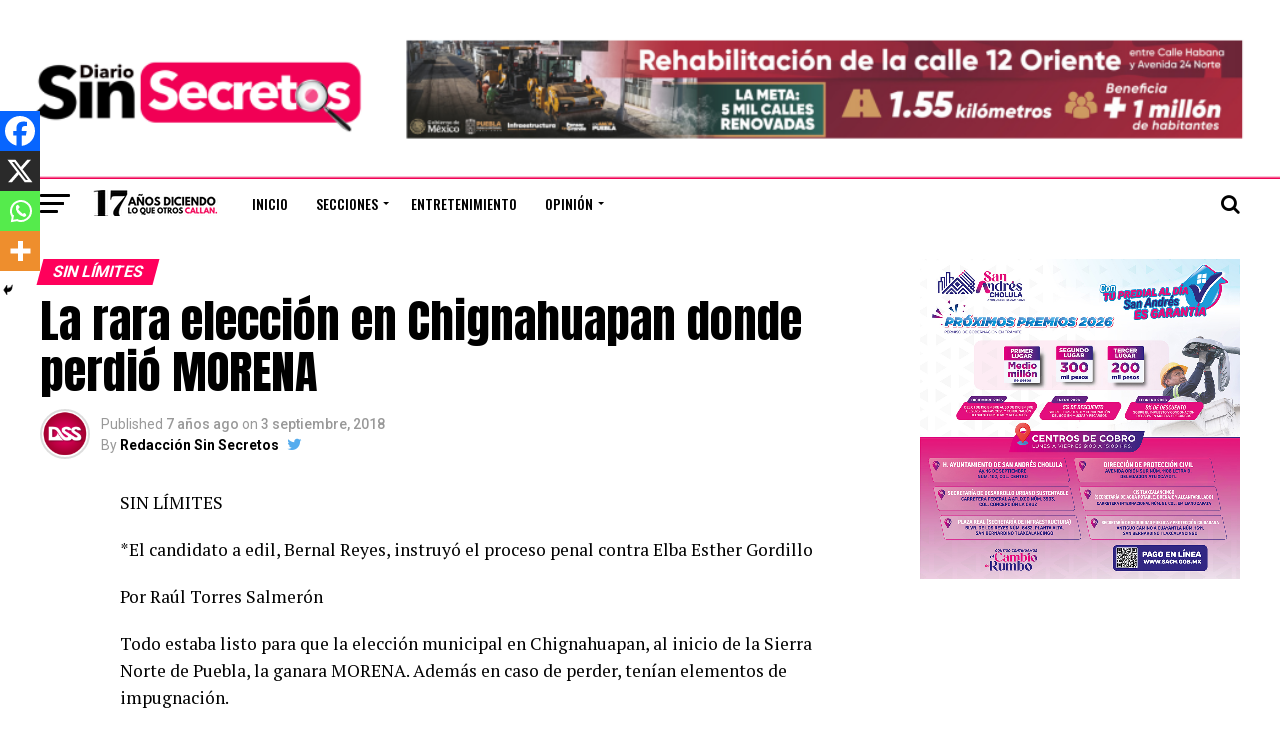

--- FILE ---
content_type: text/html; charset=UTF-8
request_url: https://diariosinsecretos.com/la-rara-eleccion-en-chignahuapan-donde-perdio-morena/
body_size: 24502
content:
<!DOCTYPE html>
<html lang="es">
<head>
<meta charset="UTF-8" >
<meta name="viewport" id="viewport" content="width=device-width, initial-scale=1.0, maximum-scale=1.0, minimum-scale=1.0, user-scalable=no" />
<link rel="pingback" href="https://diariosinsecretos.com/xmlrpc.php" />
<meta property="og:type" content="article" />
	<meta property="og:url" content="https://diariosinsecretos.com/la-rara-eleccion-en-chignahuapan-donde-perdio-morena/" />
<meta property="og:title" content="La rara elección en Chignahuapan donde perdió MORENA" />
<meta property="og:description" content="SIN LÍMITES *El candidato a edil, Bernal Reyes, instruyó el proceso penal contra Elba Esther Gordillo Por Raúl Torres Salmerón Todo estaba listo para que la elección municipal en Chignahuapan, al inicio de la Sierra Norte de Puebla, la ganara MORENA. Además en caso de perder, tenían elementos de impugnación. Algo extraño sucedió en el [&hellip;]" />
<meta name="twitter:card" content="summary">
<meta name="twitter:url" content="https://diariosinsecretos.com/la-rara-eleccion-en-chignahuapan-donde-perdio-morena/">
<meta name="twitter:title" content="La rara elección en Chignahuapan donde perdió MORENA">
<meta name="twitter:description" content="SIN LÍMITES *El candidato a edil, Bernal Reyes, instruyó el proceso penal contra Elba Esther Gordillo Por Raúl Torres Salmerón Todo estaba listo para que la elección municipal en Chignahuapan, al inicio de la Sierra Norte de Puebla, la ganara MORENA. Además en caso de perder, tenían elementos de impugnación. Algo extraño sucedió en el [&hellip;]">
<title>La rara elección en Chignahuapan donde perdió MORENA &#8211; Diario sin Secretos</title>
<meta name='robots' content='max-image-preview:large' />
<!-- Etiqueta de Google (gtag.js) modo de consentimiento dataLayer añadido por Site Kit -->
<script type="text/javascript" id="google_gtagjs-js-consent-mode-data-layer">
/* <![CDATA[ */
window.dataLayer = window.dataLayer || [];function gtag(){dataLayer.push(arguments);}
gtag('consent', 'default', {"ad_personalization":"denied","ad_storage":"denied","ad_user_data":"denied","analytics_storage":"denied","functionality_storage":"denied","security_storage":"denied","personalization_storage":"denied","region":["AT","BE","BG","CH","CY","CZ","DE","DK","EE","ES","FI","FR","GB","GR","HR","HU","IE","IS","IT","LI","LT","LU","LV","MT","NL","NO","PL","PT","RO","SE","SI","SK"],"wait_for_update":500});
window._googlesitekitConsentCategoryMap = {"statistics":["analytics_storage"],"marketing":["ad_storage","ad_user_data","ad_personalization"],"functional":["functionality_storage","security_storage"],"preferences":["personalization_storage"]};
window._googlesitekitConsents = {"ad_personalization":"denied","ad_storage":"denied","ad_user_data":"denied","analytics_storage":"denied","functionality_storage":"denied","security_storage":"denied","personalization_storage":"denied","region":["AT","BE","BG","CH","CY","CZ","DE","DK","EE","ES","FI","FR","GB","GR","HR","HU","IE","IS","IT","LI","LT","LU","LV","MT","NL","NO","PL","PT","RO","SE","SI","SK"],"wait_for_update":500};
/* ]]> */
</script>
<!-- Fin de la etiqueta Google (gtag.js) modo de consentimiento dataLayer añadido por Site Kit -->
<link rel='dns-prefetch' href='//www.googletagmanager.com' />
<link rel='dns-prefetch' href='//fonts.googleapis.com' />
<link rel="alternate" type="application/rss+xml" title="Diario sin Secretos &raquo; Feed" href="https://diariosinsecretos.com/feed/" />
<link rel="alternate" type="application/rss+xml" title="Diario sin Secretos &raquo; Feed de los comentarios" href="https://diariosinsecretos.com/comments/feed/" />
<link rel="alternate" title="oEmbed (JSON)" type="application/json+oembed" href="https://diariosinsecretos.com/wp-json/oembed/1.0/embed?url=https%3A%2F%2Fdiariosinsecretos.com%2Fla-rara-eleccion-en-chignahuapan-donde-perdio-morena%2F" />
<link rel="alternate" title="oEmbed (XML)" type="text/xml+oembed" href="https://diariosinsecretos.com/wp-json/oembed/1.0/embed?url=https%3A%2F%2Fdiariosinsecretos.com%2Fla-rara-eleccion-en-chignahuapan-donde-perdio-morena%2F&#038;format=xml" />
<style id='wp-img-auto-sizes-contain-inline-css' type='text/css'>
img:is([sizes=auto i],[sizes^="auto," i]){contain-intrinsic-size:3000px 1500px}
/*# sourceURL=wp-img-auto-sizes-contain-inline-css */
</style>
<style id='wp-emoji-styles-inline-css' type='text/css'>

	img.wp-smiley, img.emoji {
		display: inline !important;
		border: none !important;
		box-shadow: none !important;
		height: 1em !important;
		width: 1em !important;
		margin: 0 0.07em !important;
		vertical-align: -0.1em !important;
		background: none !important;
		padding: 0 !important;
	}
/*# sourceURL=wp-emoji-styles-inline-css */
</style>
<style id='wp-block-library-inline-css' type='text/css'>
:root{--wp-block-synced-color:#7a00df;--wp-block-synced-color--rgb:122,0,223;--wp-bound-block-color:var(--wp-block-synced-color);--wp-editor-canvas-background:#ddd;--wp-admin-theme-color:#007cba;--wp-admin-theme-color--rgb:0,124,186;--wp-admin-theme-color-darker-10:#006ba1;--wp-admin-theme-color-darker-10--rgb:0,107,160.5;--wp-admin-theme-color-darker-20:#005a87;--wp-admin-theme-color-darker-20--rgb:0,90,135;--wp-admin-border-width-focus:2px}@media (min-resolution:192dpi){:root{--wp-admin-border-width-focus:1.5px}}.wp-element-button{cursor:pointer}:root .has-very-light-gray-background-color{background-color:#eee}:root .has-very-dark-gray-background-color{background-color:#313131}:root .has-very-light-gray-color{color:#eee}:root .has-very-dark-gray-color{color:#313131}:root .has-vivid-green-cyan-to-vivid-cyan-blue-gradient-background{background:linear-gradient(135deg,#00d084,#0693e3)}:root .has-purple-crush-gradient-background{background:linear-gradient(135deg,#34e2e4,#4721fb 50%,#ab1dfe)}:root .has-hazy-dawn-gradient-background{background:linear-gradient(135deg,#faaca8,#dad0ec)}:root .has-subdued-olive-gradient-background{background:linear-gradient(135deg,#fafae1,#67a671)}:root .has-atomic-cream-gradient-background{background:linear-gradient(135deg,#fdd79a,#004a59)}:root .has-nightshade-gradient-background{background:linear-gradient(135deg,#330968,#31cdcf)}:root .has-midnight-gradient-background{background:linear-gradient(135deg,#020381,#2874fc)}:root{--wp--preset--font-size--normal:16px;--wp--preset--font-size--huge:42px}.has-regular-font-size{font-size:1em}.has-larger-font-size{font-size:2.625em}.has-normal-font-size{font-size:var(--wp--preset--font-size--normal)}.has-huge-font-size{font-size:var(--wp--preset--font-size--huge)}.has-text-align-center{text-align:center}.has-text-align-left{text-align:left}.has-text-align-right{text-align:right}.has-fit-text{white-space:nowrap!important}#end-resizable-editor-section{display:none}.aligncenter{clear:both}.items-justified-left{justify-content:flex-start}.items-justified-center{justify-content:center}.items-justified-right{justify-content:flex-end}.items-justified-space-between{justify-content:space-between}.screen-reader-text{border:0;clip-path:inset(50%);height:1px;margin:-1px;overflow:hidden;padding:0;position:absolute;width:1px;word-wrap:normal!important}.screen-reader-text:focus{background-color:#ddd;clip-path:none;color:#444;display:block;font-size:1em;height:auto;left:5px;line-height:normal;padding:15px 23px 14px;text-decoration:none;top:5px;width:auto;z-index:100000}html :where(.has-border-color){border-style:solid}html :where([style*=border-top-color]){border-top-style:solid}html :where([style*=border-right-color]){border-right-style:solid}html :where([style*=border-bottom-color]){border-bottom-style:solid}html :where([style*=border-left-color]){border-left-style:solid}html :where([style*=border-width]){border-style:solid}html :where([style*=border-top-width]){border-top-style:solid}html :where([style*=border-right-width]){border-right-style:solid}html :where([style*=border-bottom-width]){border-bottom-style:solid}html :where([style*=border-left-width]){border-left-style:solid}html :where(img[class*=wp-image-]){height:auto;max-width:100%}:where(figure){margin:0 0 1em}html :where(.is-position-sticky){--wp-admin--admin-bar--position-offset:var(--wp-admin--admin-bar--height,0px)}@media screen and (max-width:600px){html :where(.is-position-sticky){--wp-admin--admin-bar--position-offset:0px}}

/*# sourceURL=wp-block-library-inline-css */
</style><style id='wp-block-image-inline-css' type='text/css'>
.wp-block-image>a,.wp-block-image>figure>a{display:inline-block}.wp-block-image img{box-sizing:border-box;height:auto;max-width:100%;vertical-align:bottom}@media not (prefers-reduced-motion){.wp-block-image img.hide{visibility:hidden}.wp-block-image img.show{animation:show-content-image .4s}}.wp-block-image[style*=border-radius] img,.wp-block-image[style*=border-radius]>a{border-radius:inherit}.wp-block-image.has-custom-border img{box-sizing:border-box}.wp-block-image.aligncenter{text-align:center}.wp-block-image.alignfull>a,.wp-block-image.alignwide>a{width:100%}.wp-block-image.alignfull img,.wp-block-image.alignwide img{height:auto;width:100%}.wp-block-image .aligncenter,.wp-block-image .alignleft,.wp-block-image .alignright,.wp-block-image.aligncenter,.wp-block-image.alignleft,.wp-block-image.alignright{display:table}.wp-block-image .aligncenter>figcaption,.wp-block-image .alignleft>figcaption,.wp-block-image .alignright>figcaption,.wp-block-image.aligncenter>figcaption,.wp-block-image.alignleft>figcaption,.wp-block-image.alignright>figcaption{caption-side:bottom;display:table-caption}.wp-block-image .alignleft{float:left;margin:.5em 1em .5em 0}.wp-block-image .alignright{float:right;margin:.5em 0 .5em 1em}.wp-block-image .aligncenter{margin-left:auto;margin-right:auto}.wp-block-image :where(figcaption){margin-bottom:1em;margin-top:.5em}.wp-block-image.is-style-circle-mask img{border-radius:9999px}@supports ((-webkit-mask-image:none) or (mask-image:none)) or (-webkit-mask-image:none){.wp-block-image.is-style-circle-mask img{border-radius:0;-webkit-mask-image:url('data:image/svg+xml;utf8,<svg viewBox="0 0 100 100" xmlns="http://www.w3.org/2000/svg"><circle cx="50" cy="50" r="50"/></svg>');mask-image:url('data:image/svg+xml;utf8,<svg viewBox="0 0 100 100" xmlns="http://www.w3.org/2000/svg"><circle cx="50" cy="50" r="50"/></svg>');mask-mode:alpha;-webkit-mask-position:center;mask-position:center;-webkit-mask-repeat:no-repeat;mask-repeat:no-repeat;-webkit-mask-size:contain;mask-size:contain}}:root :where(.wp-block-image.is-style-rounded img,.wp-block-image .is-style-rounded img){border-radius:9999px}.wp-block-image figure{margin:0}.wp-lightbox-container{display:flex;flex-direction:column;position:relative}.wp-lightbox-container img{cursor:zoom-in}.wp-lightbox-container img:hover+button{opacity:1}.wp-lightbox-container button{align-items:center;backdrop-filter:blur(16px) saturate(180%);background-color:#5a5a5a40;border:none;border-radius:4px;cursor:zoom-in;display:flex;height:20px;justify-content:center;opacity:0;padding:0;position:absolute;right:16px;text-align:center;top:16px;width:20px;z-index:100}@media not (prefers-reduced-motion){.wp-lightbox-container button{transition:opacity .2s ease}}.wp-lightbox-container button:focus-visible{outline:3px auto #5a5a5a40;outline:3px auto -webkit-focus-ring-color;outline-offset:3px}.wp-lightbox-container button:hover{cursor:pointer;opacity:1}.wp-lightbox-container button:focus{opacity:1}.wp-lightbox-container button:focus,.wp-lightbox-container button:hover,.wp-lightbox-container button:not(:hover):not(:active):not(.has-background){background-color:#5a5a5a40;border:none}.wp-lightbox-overlay{box-sizing:border-box;cursor:zoom-out;height:100vh;left:0;overflow:hidden;position:fixed;top:0;visibility:hidden;width:100%;z-index:100000}.wp-lightbox-overlay .close-button{align-items:center;cursor:pointer;display:flex;justify-content:center;min-height:40px;min-width:40px;padding:0;position:absolute;right:calc(env(safe-area-inset-right) + 16px);top:calc(env(safe-area-inset-top) + 16px);z-index:5000000}.wp-lightbox-overlay .close-button:focus,.wp-lightbox-overlay .close-button:hover,.wp-lightbox-overlay .close-button:not(:hover):not(:active):not(.has-background){background:none;border:none}.wp-lightbox-overlay .lightbox-image-container{height:var(--wp--lightbox-container-height);left:50%;overflow:hidden;position:absolute;top:50%;transform:translate(-50%,-50%);transform-origin:top left;width:var(--wp--lightbox-container-width);z-index:9999999999}.wp-lightbox-overlay .wp-block-image{align-items:center;box-sizing:border-box;display:flex;height:100%;justify-content:center;margin:0;position:relative;transform-origin:0 0;width:100%;z-index:3000000}.wp-lightbox-overlay .wp-block-image img{height:var(--wp--lightbox-image-height);min-height:var(--wp--lightbox-image-height);min-width:var(--wp--lightbox-image-width);width:var(--wp--lightbox-image-width)}.wp-lightbox-overlay .wp-block-image figcaption{display:none}.wp-lightbox-overlay button{background:none;border:none}.wp-lightbox-overlay .scrim{background-color:#fff;height:100%;opacity:.9;position:absolute;width:100%;z-index:2000000}.wp-lightbox-overlay.active{visibility:visible}@media not (prefers-reduced-motion){.wp-lightbox-overlay.active{animation:turn-on-visibility .25s both}.wp-lightbox-overlay.active img{animation:turn-on-visibility .35s both}.wp-lightbox-overlay.show-closing-animation:not(.active){animation:turn-off-visibility .35s both}.wp-lightbox-overlay.show-closing-animation:not(.active) img{animation:turn-off-visibility .25s both}.wp-lightbox-overlay.zoom.active{animation:none;opacity:1;visibility:visible}.wp-lightbox-overlay.zoom.active .lightbox-image-container{animation:lightbox-zoom-in .4s}.wp-lightbox-overlay.zoom.active .lightbox-image-container img{animation:none}.wp-lightbox-overlay.zoom.active .scrim{animation:turn-on-visibility .4s forwards}.wp-lightbox-overlay.zoom.show-closing-animation:not(.active){animation:none}.wp-lightbox-overlay.zoom.show-closing-animation:not(.active) .lightbox-image-container{animation:lightbox-zoom-out .4s}.wp-lightbox-overlay.zoom.show-closing-animation:not(.active) .lightbox-image-container img{animation:none}.wp-lightbox-overlay.zoom.show-closing-animation:not(.active) .scrim{animation:turn-off-visibility .4s forwards}}@keyframes show-content-image{0%{visibility:hidden}99%{visibility:hidden}to{visibility:visible}}@keyframes turn-on-visibility{0%{opacity:0}to{opacity:1}}@keyframes turn-off-visibility{0%{opacity:1;visibility:visible}99%{opacity:0;visibility:visible}to{opacity:0;visibility:hidden}}@keyframes lightbox-zoom-in{0%{transform:translate(calc((-100vw + var(--wp--lightbox-scrollbar-width))/2 + var(--wp--lightbox-initial-left-position)),calc(-50vh + var(--wp--lightbox-initial-top-position))) scale(var(--wp--lightbox-scale))}to{transform:translate(-50%,-50%) scale(1)}}@keyframes lightbox-zoom-out{0%{transform:translate(-50%,-50%) scale(1);visibility:visible}99%{visibility:visible}to{transform:translate(calc((-100vw + var(--wp--lightbox-scrollbar-width))/2 + var(--wp--lightbox-initial-left-position)),calc(-50vh + var(--wp--lightbox-initial-top-position))) scale(var(--wp--lightbox-scale));visibility:hidden}}
/*# sourceURL=https://diariosinsecretos.com/wp-includes/blocks/image/style.min.css */
</style>
<style id='global-styles-inline-css' type='text/css'>
:root{--wp--preset--aspect-ratio--square: 1;--wp--preset--aspect-ratio--4-3: 4/3;--wp--preset--aspect-ratio--3-4: 3/4;--wp--preset--aspect-ratio--3-2: 3/2;--wp--preset--aspect-ratio--2-3: 2/3;--wp--preset--aspect-ratio--16-9: 16/9;--wp--preset--aspect-ratio--9-16: 9/16;--wp--preset--color--black: #000000;--wp--preset--color--cyan-bluish-gray: #abb8c3;--wp--preset--color--white: #ffffff;--wp--preset--color--pale-pink: #f78da7;--wp--preset--color--vivid-red: #cf2e2e;--wp--preset--color--luminous-vivid-orange: #ff6900;--wp--preset--color--luminous-vivid-amber: #fcb900;--wp--preset--color--light-green-cyan: #7bdcb5;--wp--preset--color--vivid-green-cyan: #00d084;--wp--preset--color--pale-cyan-blue: #8ed1fc;--wp--preset--color--vivid-cyan-blue: #0693e3;--wp--preset--color--vivid-purple: #9b51e0;--wp--preset--color--: #444;--wp--preset--gradient--vivid-cyan-blue-to-vivid-purple: linear-gradient(135deg,rgb(6,147,227) 0%,rgb(155,81,224) 100%);--wp--preset--gradient--light-green-cyan-to-vivid-green-cyan: linear-gradient(135deg,rgb(122,220,180) 0%,rgb(0,208,130) 100%);--wp--preset--gradient--luminous-vivid-amber-to-luminous-vivid-orange: linear-gradient(135deg,rgb(252,185,0) 0%,rgb(255,105,0) 100%);--wp--preset--gradient--luminous-vivid-orange-to-vivid-red: linear-gradient(135deg,rgb(255,105,0) 0%,rgb(207,46,46) 100%);--wp--preset--gradient--very-light-gray-to-cyan-bluish-gray: linear-gradient(135deg,rgb(238,238,238) 0%,rgb(169,184,195) 100%);--wp--preset--gradient--cool-to-warm-spectrum: linear-gradient(135deg,rgb(74,234,220) 0%,rgb(151,120,209) 20%,rgb(207,42,186) 40%,rgb(238,44,130) 60%,rgb(251,105,98) 80%,rgb(254,248,76) 100%);--wp--preset--gradient--blush-light-purple: linear-gradient(135deg,rgb(255,206,236) 0%,rgb(152,150,240) 100%);--wp--preset--gradient--blush-bordeaux: linear-gradient(135deg,rgb(254,205,165) 0%,rgb(254,45,45) 50%,rgb(107,0,62) 100%);--wp--preset--gradient--luminous-dusk: linear-gradient(135deg,rgb(255,203,112) 0%,rgb(199,81,192) 50%,rgb(65,88,208) 100%);--wp--preset--gradient--pale-ocean: linear-gradient(135deg,rgb(255,245,203) 0%,rgb(182,227,212) 50%,rgb(51,167,181) 100%);--wp--preset--gradient--electric-grass: linear-gradient(135deg,rgb(202,248,128) 0%,rgb(113,206,126) 100%);--wp--preset--gradient--midnight: linear-gradient(135deg,rgb(2,3,129) 0%,rgb(40,116,252) 100%);--wp--preset--font-size--small: 13px;--wp--preset--font-size--medium: 20px;--wp--preset--font-size--large: 36px;--wp--preset--font-size--x-large: 42px;--wp--preset--spacing--20: 0.44rem;--wp--preset--spacing--30: 0.67rem;--wp--preset--spacing--40: 1rem;--wp--preset--spacing--50: 1.5rem;--wp--preset--spacing--60: 2.25rem;--wp--preset--spacing--70: 3.38rem;--wp--preset--spacing--80: 5.06rem;--wp--preset--shadow--natural: 6px 6px 9px rgba(0, 0, 0, 0.2);--wp--preset--shadow--deep: 12px 12px 50px rgba(0, 0, 0, 0.4);--wp--preset--shadow--sharp: 6px 6px 0px rgba(0, 0, 0, 0.2);--wp--preset--shadow--outlined: 6px 6px 0px -3px rgb(255, 255, 255), 6px 6px rgb(0, 0, 0);--wp--preset--shadow--crisp: 6px 6px 0px rgb(0, 0, 0);}:where(.is-layout-flex){gap: 0.5em;}:where(.is-layout-grid){gap: 0.5em;}body .is-layout-flex{display: flex;}.is-layout-flex{flex-wrap: wrap;align-items: center;}.is-layout-flex > :is(*, div){margin: 0;}body .is-layout-grid{display: grid;}.is-layout-grid > :is(*, div){margin: 0;}:where(.wp-block-columns.is-layout-flex){gap: 2em;}:where(.wp-block-columns.is-layout-grid){gap: 2em;}:where(.wp-block-post-template.is-layout-flex){gap: 1.25em;}:where(.wp-block-post-template.is-layout-grid){gap: 1.25em;}.has-black-color{color: var(--wp--preset--color--black) !important;}.has-cyan-bluish-gray-color{color: var(--wp--preset--color--cyan-bluish-gray) !important;}.has-white-color{color: var(--wp--preset--color--white) !important;}.has-pale-pink-color{color: var(--wp--preset--color--pale-pink) !important;}.has-vivid-red-color{color: var(--wp--preset--color--vivid-red) !important;}.has-luminous-vivid-orange-color{color: var(--wp--preset--color--luminous-vivid-orange) !important;}.has-luminous-vivid-amber-color{color: var(--wp--preset--color--luminous-vivid-amber) !important;}.has-light-green-cyan-color{color: var(--wp--preset--color--light-green-cyan) !important;}.has-vivid-green-cyan-color{color: var(--wp--preset--color--vivid-green-cyan) !important;}.has-pale-cyan-blue-color{color: var(--wp--preset--color--pale-cyan-blue) !important;}.has-vivid-cyan-blue-color{color: var(--wp--preset--color--vivid-cyan-blue) !important;}.has-vivid-purple-color{color: var(--wp--preset--color--vivid-purple) !important;}.has-black-background-color{background-color: var(--wp--preset--color--black) !important;}.has-cyan-bluish-gray-background-color{background-color: var(--wp--preset--color--cyan-bluish-gray) !important;}.has-white-background-color{background-color: var(--wp--preset--color--white) !important;}.has-pale-pink-background-color{background-color: var(--wp--preset--color--pale-pink) !important;}.has-vivid-red-background-color{background-color: var(--wp--preset--color--vivid-red) !important;}.has-luminous-vivid-orange-background-color{background-color: var(--wp--preset--color--luminous-vivid-orange) !important;}.has-luminous-vivid-amber-background-color{background-color: var(--wp--preset--color--luminous-vivid-amber) !important;}.has-light-green-cyan-background-color{background-color: var(--wp--preset--color--light-green-cyan) !important;}.has-vivid-green-cyan-background-color{background-color: var(--wp--preset--color--vivid-green-cyan) !important;}.has-pale-cyan-blue-background-color{background-color: var(--wp--preset--color--pale-cyan-blue) !important;}.has-vivid-cyan-blue-background-color{background-color: var(--wp--preset--color--vivid-cyan-blue) !important;}.has-vivid-purple-background-color{background-color: var(--wp--preset--color--vivid-purple) !important;}.has-black-border-color{border-color: var(--wp--preset--color--black) !important;}.has-cyan-bluish-gray-border-color{border-color: var(--wp--preset--color--cyan-bluish-gray) !important;}.has-white-border-color{border-color: var(--wp--preset--color--white) !important;}.has-pale-pink-border-color{border-color: var(--wp--preset--color--pale-pink) !important;}.has-vivid-red-border-color{border-color: var(--wp--preset--color--vivid-red) !important;}.has-luminous-vivid-orange-border-color{border-color: var(--wp--preset--color--luminous-vivid-orange) !important;}.has-luminous-vivid-amber-border-color{border-color: var(--wp--preset--color--luminous-vivid-amber) !important;}.has-light-green-cyan-border-color{border-color: var(--wp--preset--color--light-green-cyan) !important;}.has-vivid-green-cyan-border-color{border-color: var(--wp--preset--color--vivid-green-cyan) !important;}.has-pale-cyan-blue-border-color{border-color: var(--wp--preset--color--pale-cyan-blue) !important;}.has-vivid-cyan-blue-border-color{border-color: var(--wp--preset--color--vivid-cyan-blue) !important;}.has-vivid-purple-border-color{border-color: var(--wp--preset--color--vivid-purple) !important;}.has-vivid-cyan-blue-to-vivid-purple-gradient-background{background: var(--wp--preset--gradient--vivid-cyan-blue-to-vivid-purple) !important;}.has-light-green-cyan-to-vivid-green-cyan-gradient-background{background: var(--wp--preset--gradient--light-green-cyan-to-vivid-green-cyan) !important;}.has-luminous-vivid-amber-to-luminous-vivid-orange-gradient-background{background: var(--wp--preset--gradient--luminous-vivid-amber-to-luminous-vivid-orange) !important;}.has-luminous-vivid-orange-to-vivid-red-gradient-background{background: var(--wp--preset--gradient--luminous-vivid-orange-to-vivid-red) !important;}.has-very-light-gray-to-cyan-bluish-gray-gradient-background{background: var(--wp--preset--gradient--very-light-gray-to-cyan-bluish-gray) !important;}.has-cool-to-warm-spectrum-gradient-background{background: var(--wp--preset--gradient--cool-to-warm-spectrum) !important;}.has-blush-light-purple-gradient-background{background: var(--wp--preset--gradient--blush-light-purple) !important;}.has-blush-bordeaux-gradient-background{background: var(--wp--preset--gradient--blush-bordeaux) !important;}.has-luminous-dusk-gradient-background{background: var(--wp--preset--gradient--luminous-dusk) !important;}.has-pale-ocean-gradient-background{background: var(--wp--preset--gradient--pale-ocean) !important;}.has-electric-grass-gradient-background{background: var(--wp--preset--gradient--electric-grass) !important;}.has-midnight-gradient-background{background: var(--wp--preset--gradient--midnight) !important;}.has-small-font-size{font-size: var(--wp--preset--font-size--small) !important;}.has-medium-font-size{font-size: var(--wp--preset--font-size--medium) !important;}.has-large-font-size{font-size: var(--wp--preset--font-size--large) !important;}.has-x-large-font-size{font-size: var(--wp--preset--font-size--x-large) !important;}
/*# sourceURL=global-styles-inline-css */
</style>

<style id='classic-theme-styles-inline-css' type='text/css'>
/*! This file is auto-generated */
.wp-block-button__link{color:#fff;background-color:#32373c;border-radius:9999px;box-shadow:none;text-decoration:none;padding:calc(.667em + 2px) calc(1.333em + 2px);font-size:1.125em}.wp-block-file__button{background:#32373c;color:#fff;text-decoration:none}
/*# sourceURL=/wp-includes/css/classic-themes.min.css */
</style>
<link rel='stylesheet' id='wp-user-profile-avatar-frontend-css' href='https://diariosinsecretos.com/wp-content/plugins/wp-user-profile-avatar/assets/css/frontend.min.css?ver=6.9' type='text/css' media='all' />
<link rel='stylesheet' id='mvp-custom-style-css' href='https://diariosinsecretos.com/wp-content/themes/zox-news/style.css?ver=6.9' type='text/css' media='all' />
<style id='mvp-custom-style-inline-css' type='text/css'>


#mvp-wallpaper {
	background: url() no-repeat 50% 0;
	}

#mvp-foot-copy a {
	color: #ff005b;
	}

#mvp-content-main p a,
.mvp-post-add-main p a {
	box-shadow: inset 0 -4px 0 #ff005b;
	}

#mvp-content-main p a:hover,
.mvp-post-add-main p a:hover {
	background: #ff005b;
	}

a,
a:visited,
.post-info-name a,
.woocommerce .woocommerce-breadcrumb a {
	color: #ff005b;
	}

#mvp-side-wrap a:hover {
	color: #ff005b;
	}

.mvp-fly-top:hover,
.mvp-vid-box-wrap,
ul.mvp-soc-mob-list li.mvp-soc-mob-com {
	background: #ff005b;
	}

nav.mvp-fly-nav-menu ul li.menu-item-has-children:after,
.mvp-feat1-left-wrap span.mvp-cd-cat,
.mvp-widget-feat1-top-story span.mvp-cd-cat,
.mvp-widget-feat2-left-cont span.mvp-cd-cat,
.mvp-widget-dark-feat span.mvp-cd-cat,
.mvp-widget-dark-sub span.mvp-cd-cat,
.mvp-vid-wide-text span.mvp-cd-cat,
.mvp-feat2-top-text span.mvp-cd-cat,
.mvp-feat3-main-story span.mvp-cd-cat,
.mvp-feat3-sub-text span.mvp-cd-cat,
.mvp-feat4-main-text span.mvp-cd-cat,
.woocommerce-message:before,
.woocommerce-info:before,
.woocommerce-message:before {
	color: #ff005b;
	}

#searchform input,
.mvp-authors-name {
	border-bottom: 1px solid #ff005b;
	}

.mvp-fly-top:hover {
	border-top: 1px solid #ff005b;
	border-left: 1px solid #ff005b;
	border-bottom: 1px solid #ff005b;
	}

.woocommerce .widget_price_filter .ui-slider .ui-slider-handle,
.woocommerce #respond input#submit.alt,
.woocommerce a.button.alt,
.woocommerce button.button.alt,
.woocommerce input.button.alt,
.woocommerce #respond input#submit.alt:hover,
.woocommerce a.button.alt:hover,
.woocommerce button.button.alt:hover,
.woocommerce input.button.alt:hover {
	background-color: #ff005b;
	}

.woocommerce-error,
.woocommerce-info,
.woocommerce-message {
	border-top-color: #ff005b;
	}

ul.mvp-feat1-list-buts li.active span.mvp-feat1-list-but,
span.mvp-widget-home-title,
span.mvp-post-cat,
span.mvp-feat1-pop-head {
	background: #ff005b;
	}

.woocommerce span.onsale {
	background-color: #ff005b;
	}

.mvp-widget-feat2-side-more-but,
.woocommerce .star-rating span:before,
span.mvp-prev-next-label,
.mvp-cat-date-wrap .sticky {
	color: #ff005b !important;
	}

#mvp-main-nav-top,
#mvp-fly-wrap,
.mvp-soc-mob-right,
#mvp-main-nav-small-cont {
	background: #ededed;
	}

#mvp-main-nav-small .mvp-fly-but-wrap span,
#mvp-main-nav-small .mvp-search-but-wrap span,
.mvp-nav-top-left .mvp-fly-but-wrap span,
#mvp-fly-wrap .mvp-fly-but-wrap span {
	background: #555555;
	}

.mvp-nav-top-right .mvp-nav-search-but,
span.mvp-fly-soc-head,
.mvp-soc-mob-right i,
#mvp-main-nav-small span.mvp-nav-search-but,
#mvp-main-nav-small .mvp-nav-menu ul li a  {
	color: #555555;
	}

#mvp-main-nav-small .mvp-nav-menu ul li.menu-item-has-children a:after {
	border-color: #555555 transparent transparent transparent;
	}

#mvp-nav-top-wrap span.mvp-nav-search-but:hover,
#mvp-main-nav-small span.mvp-nav-search-but:hover {
	color: #ff005b;
	}

#mvp-nav-top-wrap .mvp-fly-but-wrap:hover span,
#mvp-main-nav-small .mvp-fly-but-wrap:hover span,
span.mvp-woo-cart-num:hover {
	background: #ff005b;
	}

#mvp-main-nav-bot-cont {
	background: ;
	}

#mvp-nav-bot-wrap .mvp-fly-but-wrap span,
#mvp-nav-bot-wrap .mvp-search-but-wrap span {
	background: #0f0f0f;
	}

#mvp-nav-bot-wrap span.mvp-nav-search-but,
#mvp-nav-bot-wrap .mvp-nav-menu ul li a {
	color: #0f0f0f;
	}

#mvp-nav-bot-wrap .mvp-nav-menu ul li.menu-item-has-children a:after {
	border-color: #0f0f0f transparent transparent transparent;
	}

.mvp-nav-menu ul li:hover a {
	border-bottom: 5px solid #ff005b;
	}

#mvp-nav-bot-wrap .mvp-fly-but-wrap:hover span {
	background: #ff005b;
	}

#mvp-nav-bot-wrap span.mvp-nav-search-but:hover {
	color: #ff005b;
	}

body,
.mvp-feat1-feat-text p,
.mvp-feat2-top-text p,
.mvp-feat3-main-text p,
.mvp-feat3-sub-text p,
#searchform input,
.mvp-author-info-text,
span.mvp-post-excerpt,
.mvp-nav-menu ul li ul.sub-menu li a,
nav.mvp-fly-nav-menu ul li a,
.mvp-ad-label,
span.mvp-feat-caption,
.mvp-post-tags a,
.mvp-post-tags a:visited,
span.mvp-author-box-name a,
#mvp-author-box-text p,
.mvp-post-gallery-text p,
ul.mvp-soc-mob-list li span,
#comments,
h3#reply-title,
h2.comments,
#mvp-foot-copy p,
span.mvp-fly-soc-head,
.mvp-post-tags-header,
span.mvp-prev-next-label,
span.mvp-post-add-link-but,
#mvp-comments-button a,
#mvp-comments-button span.mvp-comment-but-text,
.woocommerce ul.product_list_widget span.product-title,
.woocommerce ul.product_list_widget li a,
.woocommerce #reviews #comments ol.commentlist li .comment-text p.meta,
.woocommerce div.product p.price,
.woocommerce div.product p.price ins,
.woocommerce div.product p.price del,
.woocommerce ul.products li.product .price del,
.woocommerce ul.products li.product .price ins,
.woocommerce ul.products li.product .price,
.woocommerce #respond input#submit,
.woocommerce a.button,
.woocommerce button.button,
.woocommerce input.button,
.woocommerce .widget_price_filter .price_slider_amount .button,
.woocommerce span.onsale,
.woocommerce-review-link,
#woo-content p.woocommerce-result-count,
.woocommerce div.product .woocommerce-tabs ul.tabs li a,
a.mvp-inf-more-but,
span.mvp-cont-read-but,
span.mvp-cd-cat,
span.mvp-cd-date,
.mvp-feat4-main-text p,
span.mvp-woo-cart-num,
span.mvp-widget-home-title2,
.wp-caption,
#mvp-content-main p.wp-caption-text,
.gallery-caption,
.mvp-post-add-main p.wp-caption-text,
#bbpress-forums,
#bbpress-forums p,
.protected-post-form input,
#mvp-feat6-text p {
	font-family: 'Roboto', sans-serif;
	}

.mvp-blog-story-text p,
span.mvp-author-page-desc,
#mvp-404 p,
.mvp-widget-feat1-bot-text p,
.mvp-widget-feat2-left-text p,
.mvp-flex-story-text p,
.mvp-search-text p,
#mvp-content-main p,
.mvp-post-add-main p,
#mvp-content-main ul li,
#mvp-content-main ol li,
.rwp-summary,
.rwp-u-review__comment,
.mvp-feat5-mid-main-text p,
.mvp-feat5-small-main-text p,
#mvp-content-main .wp-block-button__link,
.wp-block-audio figcaption,
.wp-block-video figcaption,
.wp-block-embed figcaption,
.wp-block-verse pre,
pre.wp-block-verse {
	font-family: 'PT Serif', sans-serif;
	}

.mvp-nav-menu ul li a,
#mvp-foot-menu ul li a {
	font-family: 'Oswald', sans-serif;
	}


.mvp-feat1-sub-text h2,
.mvp-feat1-pop-text h2,
.mvp-feat1-list-text h2,
.mvp-widget-feat1-top-text h2,
.mvp-widget-feat1-bot-text h2,
.mvp-widget-dark-feat-text h2,
.mvp-widget-dark-sub-text h2,
.mvp-widget-feat2-left-text h2,
.mvp-widget-feat2-right-text h2,
.mvp-blog-story-text h2,
.mvp-flex-story-text h2,
.mvp-vid-wide-more-text p,
.mvp-prev-next-text p,
.mvp-related-text,
.mvp-post-more-text p,
h2.mvp-authors-latest a,
.mvp-feat2-bot-text h2,
.mvp-feat3-sub-text h2,
.mvp-feat3-main-text h2,
.mvp-feat4-main-text h2,
.mvp-feat5-text h2,
.mvp-feat5-mid-main-text h2,
.mvp-feat5-small-main-text h2,
.mvp-feat5-mid-sub-text h2,
#mvp-feat6-text h2,
.alp-related-posts-wrapper .alp-related-post .post-title {
	font-family: 'Oswald', sans-serif;
	}

.mvp-feat2-top-text h2,
.mvp-feat1-feat-text h2,
h1.mvp-post-title,
h1.mvp-post-title-wide,
.mvp-drop-nav-title h4,
#mvp-content-main blockquote p,
.mvp-post-add-main blockquote p,
#mvp-content-main p.has-large-font-size,
#mvp-404 h1,
#woo-content h1.page-title,
.woocommerce div.product .product_title,
.woocommerce ul.products li.product h3,
.alp-related-posts .current .post-title {
	font-family: 'Merriweather', sans-serif;
	}

span.mvp-feat1-pop-head,
.mvp-feat1-pop-text:before,
span.mvp-feat1-list-but,
span.mvp-widget-home-title,
.mvp-widget-feat2-side-more,
span.mvp-post-cat,
span.mvp-page-head,
h1.mvp-author-top-head,
.mvp-authors-name,
#mvp-content-main h1,
#mvp-content-main h2,
#mvp-content-main h3,
#mvp-content-main h4,
#mvp-content-main h5,
#mvp-content-main h6,
.woocommerce .related h2,
.woocommerce div.product .woocommerce-tabs .panel h2,
.woocommerce div.product .product_title,
.mvp-feat5-side-list .mvp-feat1-list-img:after {
	font-family: 'Roboto', sans-serif;
	}

	

	#mvp-main-nav-top {
		background: #fff;
		padding: 15px 0 0;
		}
	#mvp-fly-wrap,
	.mvp-soc-mob-right,
	#mvp-main-nav-small-cont {
		background: #fff;
		}
	#mvp-main-nav-small .mvp-fly-but-wrap span,
	#mvp-main-nav-small .mvp-search-but-wrap span,
	.mvp-nav-top-left .mvp-fly-but-wrap span,
	#mvp-fly-wrap .mvp-fly-but-wrap span {
		background: #000;
		}
	.mvp-nav-top-right .mvp-nav-search-but,
	span.mvp-fly-soc-head,
	.mvp-soc-mob-right i,
	#mvp-main-nav-small span.mvp-nav-search-but,
	#mvp-main-nav-small .mvp-nav-menu ul li a  {
		color: #000;
		}
	#mvp-main-nav-small .mvp-nav-menu ul li.menu-item-has-children a:after {
		border-color: #000 transparent transparent transparent;
		}
	.mvp-feat1-feat-text h2,
	h1.mvp-post-title,
	.mvp-feat2-top-text h2,
	.mvp-feat3-main-text h2,
	#mvp-content-main blockquote p,
	.mvp-post-add-main blockquote p {
		font-family: 'Anton', sans-serif;
		font-weight: 400;
		letter-spacing: normal;
		}
	.mvp-feat1-feat-text h2,
	.mvp-feat2-top-text h2,
	.mvp-feat3-main-text h2 {
		line-height: 1;
		text-transform: uppercase;
		}
		

	span.mvp-nav-soc-but,
	ul.mvp-fly-soc-list li a,
	span.mvp-woo-cart-num {
		background: rgba(0,0,0,.8);
		}
	span.mvp-woo-cart-icon {
		color: rgba(0,0,0,.8);
		}
	nav.mvp-fly-nav-menu ul li,
	nav.mvp-fly-nav-menu ul li ul.sub-menu {
		border-top: 1px solid rgba(0,0,0,.1);
		}
	nav.mvp-fly-nav-menu ul li a {
		color: #000;
		}
	.mvp-drop-nav-title h4 {
		color: #000;
		}
		

	#mvp-main-body-wrap {
		padding-top: 20px;
		}
	#mvp-feat2-wrap,
	#mvp-feat4-wrap,
	#mvp-post-feat-img-wide,
	#mvp-vid-wide-wrap {
		margin-top: -20px;
		}
	@media screen and (max-width: 479px) {
		#mvp-main-body-wrap {
			padding-top: 15px;
			}
		#mvp-feat2-wrap,
		#mvp-feat4-wrap,
		#mvp-post-feat-img-wide,
		#mvp-vid-wide-wrap {
			margin-top: -15px;
			}
		}
		

	#mvp-leader-wrap {
		position: relative;
		}
	#mvp-site-main {
		margin-top: 0;
		}
	#mvp-leader-wrap {
		top: 0 !important;
		}
		

	.mvp-nav-links {
		display: none;
		}
		
/*# sourceURL=mvp-custom-style-inline-css */
</style>
<link rel='stylesheet' id='mvp-reset-css' href='https://diariosinsecretos.com/wp-content/themes/zox-news/css/reset.css?ver=6.9' type='text/css' media='all' />
<link rel='stylesheet' id='fontawesome-css' href='https://diariosinsecretos.com/wp-content/themes/zox-news/font-awesome/css/font-awesome.css?ver=6.9' type='text/css' media='all' />
<link rel='stylesheet' id='mvp-fonts-css' href='//fonts.googleapis.com/css?family=Roboto%3A300%2C400%2C700%2C900%7COswald%3A400%2C700%7CAdvent+Pro%3A700%7COpen+Sans%3A700%7CAnton%3A400Oswald%3A100%2C200%2C300%2C400%2C500%2C600%2C700%2C800%2C900%7CMerriweather%3A100%2C200%2C300%2C400%2C500%2C600%2C700%2C800%2C900%7CRoboto%3A100%2C200%2C300%2C400%2C500%2C600%2C700%2C800%2C900%7CRoboto%3A100%2C200%2C300%2C400%2C500%2C600%2C700%2C800%2C900%7CPT+Serif%3A100%2C200%2C300%2C400%2C500%2C600%2C700%2C800%2C900%7COswald%3A100%2C200%2C300%2C400%2C500%2C600%2C700%2C800%2C900%26subset%3Dlatin%2Clatin-ext%2Ccyrillic%2Ccyrillic-ext%2Cgreek-ext%2Cgreek%2Cvietnamese' type='text/css' media='all' />
<link rel='stylesheet' id='mvp-media-queries-css' href='https://diariosinsecretos.com/wp-content/themes/zox-news/css/media-queries.css?ver=6.9' type='text/css' media='all' />
<link rel='stylesheet' id='taxopress-frontend-css-css' href='https://diariosinsecretos.com/wp-content/plugins/simple-tags/assets/frontend/css/frontend.css?ver=3.41.0' type='text/css' media='all' />
<link rel='stylesheet' id='heateor_sss_frontend_css-css' href='https://diariosinsecretos.com/wp-content/plugins/sassy-social-share/public/css/sassy-social-share-public.css?ver=3.3.74' type='text/css' media='all' />
<style id='heateor_sss_frontend_css-inline-css' type='text/css'>
.heateor_sss_button_instagram span.heateor_sss_svg,a.heateor_sss_instagram span.heateor_sss_svg{background:radial-gradient(circle at 30% 107%,#fdf497 0,#fdf497 5%,#fd5949 45%,#d6249f 60%,#285aeb 90%)}.heateor_sss_horizontal_sharing .heateor_sss_svg,.heateor_sss_standard_follow_icons_container .heateor_sss_svg{color:#fff;border-width:0px;border-style:solid;border-color:transparent}.heateor_sss_horizontal_sharing .heateorSssTCBackground{color:#666}.heateor_sss_horizontal_sharing span.heateor_sss_svg:hover,.heateor_sss_standard_follow_icons_container span.heateor_sss_svg:hover{border-color:transparent;}.heateor_sss_vertical_sharing span.heateor_sss_svg,.heateor_sss_floating_follow_icons_container span.heateor_sss_svg{color:#fff;border-width:0px;border-style:solid;border-color:transparent;}.heateor_sss_vertical_sharing .heateorSssTCBackground{color:#666;}.heateor_sss_vertical_sharing span.heateor_sss_svg:hover,.heateor_sss_floating_follow_icons_container span.heateor_sss_svg:hover{border-color:transparent;}@media screen and (max-width:783px) {.heateor_sss_vertical_sharing{display:none!important}}div.heateor_sss_mobile_footer{display:none;}@media screen and (max-width:783px){div.heateor_sss_bottom_sharing .heateorSssTCBackground{background-color:white}div.heateor_sss_bottom_sharing{width:100%!important;left:0!important;}div.heateor_sss_bottom_sharing a{width:25% !important;}div.heateor_sss_bottom_sharing .heateor_sss_svg{width: 100% !important;}div.heateor_sss_bottom_sharing div.heateorSssTotalShareCount{font-size:1em!important;line-height:28px!important}div.heateor_sss_bottom_sharing div.heateorSssTotalShareText{font-size:.7em!important;line-height:0px!important}div.heateor_sss_mobile_footer{display:block;height:40px;}.heateor_sss_bottom_sharing{padding:0!important;display:block!important;width:auto!important;bottom:-2px!important;top: auto!important;}.heateor_sss_bottom_sharing .heateor_sss_square_count{line-height:inherit;}.heateor_sss_bottom_sharing .heateorSssSharingArrow{display:none;}.heateor_sss_bottom_sharing .heateorSssTCBackground{margin-right:1.1em!important}}
/*# sourceURL=heateor_sss_frontend_css-inline-css */
</style>
<script type="text/javascript" src="https://diariosinsecretos.com/wp-includes/js/jquery/jquery.min.js?ver=3.7.1" id="jquery-core-js"></script>
<script type="text/javascript" src="https://diariosinsecretos.com/wp-includes/js/jquery/jquery-migrate.min.js?ver=3.4.1" id="jquery-migrate-js"></script>
<script type="text/javascript" src="https://diariosinsecretos.com/wp-content/plugins/simple-tags/assets/frontend/js/frontend.js?ver=3.41.0" id="taxopress-frontend-js-js"></script>

<!-- Fragmento de código de la etiqueta de Google (gtag.js) añadida por Site Kit -->
<!-- Fragmento de código de Google Analytics añadido por Site Kit -->
<script type="text/javascript" src="https://www.googletagmanager.com/gtag/js?id=GT-5TQ6QSFS" id="google_gtagjs-js" async></script>
<script type="text/javascript" id="google_gtagjs-js-after">
/* <![CDATA[ */
window.dataLayer = window.dataLayer || [];function gtag(){dataLayer.push(arguments);}
gtag("set","linker",{"domains":["diariosinsecretos.com"]});
gtag("js", new Date());
gtag("set", "developer_id.dZTNiMT", true);
gtag("config", "GT-5TQ6QSFS");
 window._googlesitekit = window._googlesitekit || {}; window._googlesitekit.throttledEvents = []; window._googlesitekit.gtagEvent = (name, data) => { var key = JSON.stringify( { name, data } ); if ( !! window._googlesitekit.throttledEvents[ key ] ) { return; } window._googlesitekit.throttledEvents[ key ] = true; setTimeout( () => { delete window._googlesitekit.throttledEvents[ key ]; }, 5 ); gtag( "event", name, { ...data, event_source: "site-kit" } ); }; 
//# sourceURL=google_gtagjs-js-after
/* ]]> */
</script>
<link rel="https://api.w.org/" href="https://diariosinsecretos.com/wp-json/" /><link rel="alternate" title="JSON" type="application/json" href="https://diariosinsecretos.com/wp-json/wp/v2/posts/2657" /><link rel="EditURI" type="application/rsd+xml" title="RSD" href="https://diariosinsecretos.com/xmlrpc.php?rsd" />
<meta name="generator" content="WordPress 6.9" />
<link rel="canonical" href="https://diariosinsecretos.com/la-rara-eleccion-en-chignahuapan-donde-perdio-morena/" />
<link rel='shortlink' href='https://diariosinsecretos.com/?p=2657' />
<meta name="generator" content="Site Kit by Google 1.170.0" /><!-- Generated by Jetpack Social -->
<meta property="og:title" content="La rara elección en Chignahuapan donde perdió MORENA">
<meta property="og:url" content="https://diariosinsecretos.com/la-rara-eleccion-en-chignahuapan-donde-perdio-morena/">
<meta property="og:description" content="SIN LÍMITES *El candidato a edil, Bernal Reyes, instruyó el proceso penal contra Elba Esther Gordillo Por Raúl Torres Salmerón Todo estaba listo para que la elección municipal en Chignahuapan, al …">
<!-- / Jetpack Social -->
<style type="text/css">a.st_tag, a.internal_tag, .st_tag, .internal_tag { text-decoration: underline !important; }</style><link rel="icon" href="https://diariosinsecretos.com/wp-content/uploads/2021/08/cropped-LOGO-DSS-NUEVO-TRANSPARENTE-1-32x32.png" sizes="32x32" />
<link rel="icon" href="https://diariosinsecretos.com/wp-content/uploads/2021/08/cropped-LOGO-DSS-NUEVO-TRANSPARENTE-1-192x192.png" sizes="192x192" />
<link rel="apple-touch-icon" href="https://diariosinsecretos.com/wp-content/uploads/2021/08/cropped-LOGO-DSS-NUEVO-TRANSPARENTE-1-180x180.png" />
<meta name="msapplication-TileImage" content="https://diariosinsecretos.com/wp-content/uploads/2021/08/cropped-LOGO-DSS-NUEVO-TRANSPARENTE-1-270x270.png" />
</head>
<body class="wp-singular post-template-default single single-post postid-2657 single-format-standard wp-custom-logo wp-theme-zox-news">
	<div id="mvp-fly-wrap">
	<div id="mvp-fly-menu-top" class="left relative">
		<div class="mvp-fly-top-out left relative">
			<div class="mvp-fly-top-in">
				<div id="mvp-fly-logo" class="left relative">
											<a href="https://diariosinsecretos.com/"><img src="https://diariosinsecretos.com/wp-content/uploads/2025/06/Cabezal-17-anos-e1749496684581-pequeno-.png" alt="Diario sin Secretos" data-rjs="2" /></a>
									</div><!--mvp-fly-logo-->
			</div><!--mvp-fly-top-in-->
			<div class="mvp-fly-but-wrap mvp-fly-but-menu mvp-fly-but-click">
				<span></span>
				<span></span>
				<span></span>
				<span></span>
			</div><!--mvp-fly-but-wrap-->
		</div><!--mvp-fly-top-out-->
	</div><!--mvp-fly-menu-top-->
	<div id="mvp-fly-menu-wrap">
		<nav class="mvp-fly-nav-menu left relative">
			<div class="menu-primary-menu-container"><ul id="menu-primary-menu" class="menu"><li id="menu-item-86864" class="menu-item menu-item-type-custom menu-item-object-custom menu-item-home menu-item-86864"><a href="http://diariosinsecretos.com">Inicio</a></li>
<li id="menu-item-87625" class="menu-item menu-item-type-custom menu-item-object-custom menu-item-has-children menu-item-87625"><a>Secciones</a>
<ul class="sub-menu">
	<li id="menu-item-98618" class="menu-item menu-item-type-taxonomy menu-item-object-category menu-item-98618"><a href="https://diariosinsecretos.com/category/nacional/">Nacional</a></li>
	<li id="menu-item-87631" class="menu-item menu-item-type-taxonomy menu-item-object-category menu-item-87631"><a href="https://diariosinsecretos.com/category/estado/">Estado</a></li>
	<li id="menu-item-87628" class="menu-item menu-item-type-taxonomy menu-item-object-category menu-item-87628"><a href="https://diariosinsecretos.com/category/puebla-capital/">Puebla Capital</a></li>
	<li id="menu-item-98620" class="menu-item menu-item-type-taxonomy menu-item-object-category menu-item-has-children menu-item-98620"><a href="https://diariosinsecretos.com/category/municipios/">Municipios</a>
	<ul class="sub-menu">
		<li id="menu-item-87629" class="menu-item menu-item-type-taxonomy menu-item-object-category menu-item-87629"><a href="https://diariosinsecretos.com/category/municipios/san-andres-cholula/">Sn Andrés Cholula</a></li>
		<li id="menu-item-87630" class="menu-item menu-item-type-taxonomy menu-item-object-category menu-item-87630"><a href="https://diariosinsecretos.com/category/municipios/san-pedro-cholula/">Sn Pedro Cholula</a></li>
		<li id="menu-item-98628" class="menu-item menu-item-type-taxonomy menu-item-object-category menu-item-98628"><a href="https://diariosinsecretos.com/category/municipios/cuautlancingo/">Cuautlancingo</a></li>
		<li id="menu-item-98621" class="menu-item menu-item-type-taxonomy menu-item-object-category menu-item-98621"><a href="https://diariosinsecretos.com/category/atlixco/">Atlixco</a></li>
		<li id="menu-item-98627" class="menu-item menu-item-type-taxonomy menu-item-object-category menu-item-98627"><a href="https://diariosinsecretos.com/category/municipios/coronango/">Coronango</a></li>
	</ul>
</li>
	<li id="menu-item-87627" class="menu-item menu-item-type-taxonomy menu-item-object-category menu-item-87627"><a href="https://diariosinsecretos.com/category/buap/">BUAP</a></li>
	<li id="menu-item-98630" class="menu-item menu-item-type-taxonomy menu-item-object-category menu-item-98630"><a href="https://diariosinsecretos.com/category/deportes/">Deportes</a></li>
	<li id="menu-item-98619" class="menu-item menu-item-type-taxonomy menu-item-object-category menu-item-98619"><a href="https://diariosinsecretos.com/category/religion/">Religión</a></li>
</ul>
</li>
<li id="menu-item-98631" class="menu-item menu-item-type-taxonomy menu-item-object-category menu-item-98631"><a href="https://diariosinsecretos.com/category/entretenimiento/">Entretenimiento</a></li>
<li id="menu-item-98633" class="menu-item menu-item-type-taxonomy menu-item-object-category current-post-ancestor menu-item-has-children menu-item-98633"><a href="https://diariosinsecretos.com/category/opinion/">Opinión</a>
<ul class="sub-menu">
	<li id="menu-item-87618" class="menu-item menu-item-type-taxonomy menu-item-object-category menu-item-87618"><a href="https://diariosinsecretos.com/category/opinion/libre-expresion/">Libre Expresión</a></li>
	<li id="menu-item-98636" class="menu-item menu-item-type-taxonomy menu-item-object-category current-post-ancestor current-menu-parent current-post-parent menu-item-98636"><a href="https://diariosinsecretos.com/category/opinion/sin-limites/">Sin Límites</a></li>
	<li id="menu-item-98637" class="menu-item menu-item-type-taxonomy menu-item-object-category menu-item-98637"><a href="https://diariosinsecretos.com/category/opinion/sin-secretos/">Sin Secretos | Angélica García</a></li>
</ul>
</li>
</ul></div>		</nav>
	</div><!--mvp-fly-menu-wrap-->
	<div id="mvp-fly-soc-wrap">
		<span class="mvp-fly-soc-head">Connect with us</span>
		<ul class="mvp-fly-soc-list left relative">
							<li><a href="https://www.facebook.com/DiarioSinSecretosMX" target="_blank" class="fa fa-facebook fa-2"></a></li>
										<li><a href="https://twitter.com/@DiarSinSecretos" target="_blank" class="fa fa-twitter fa-2"></a></li>
													<li><a href="https://www.instagram.com/diariosinsecretos/" target="_blank" class="fa fa-instagram fa-2"></a></li>
													<li><a href="https://www.youtube.com/channel/UCNxdgxHUZXcqeWUxriIUbXw" target="_blank" class="fa fa-youtube-play fa-2"></a></li>
											</ul>
	</div><!--mvp-fly-soc-wrap-->
</div><!--mvp-fly-wrap-->	<div id="mvp-site" class="left relative">
		<div id="mvp-search-wrap">
			<div id="mvp-search-box">
				<form method="get" id="searchform" action="https://diariosinsecretos.com/">
	<input type="text" name="s" id="s" value="Search" onfocus='if (this.value == "Search") { this.value = ""; }' onblur='if (this.value == "") { this.value = "Search"; }' />
	<input type="hidden" id="searchsubmit" value="Search" />
</form>			</div><!--mvp-search-box-->
			<div class="mvp-search-but-wrap mvp-search-click">
				<span></span>
				<span></span>
			</div><!--mvp-search-but-wrap-->
		</div><!--mvp-search-wrap-->
				<div id="mvp-site-wall" class="left relative">
											<div id="mvp-leader-wrap">
					<!-- CARRUSEL DE BANNERS A PANTALLA COMPLETA -->
<div class="banner-slider" style="
  width:100vw; max-width:100%; margin:0 auto; padding:0;
  position:relative; overflow:hidden;
">
  <a id="banner-link" href="#" target="_blank" rel="noopener">
    <img id="banner-img"
         src=""
         alt="Banner"
         style="width:100%; height:auto; display:block;"/>
  </a>
</div>

<script>
  // Lista de banners
  const banners = [
{
      href: "https://ssp.puebla.gob.mx/",
      src:  "https://diariosinsecretos.com/wp-content/uploads/2025/12/banner-cabezal-2.png",
      alt:  "Disfrutemos las fiestas"
    }, 
{
      href: "https://ssp.puebla.gob.mx/",
      src:  "https://diariosinsecretos.com/wp-content/uploads/2025/12/banner-cabezal-1.png",
      alt:  "Denuncia 911"
    }, 
{
      href: "https://ssp.puebla.gob.mx/",
      src:  "https://diariosinsecretos.com/wp-content/uploads/2025/12/banner-cabezal.png",
      alt:  "Denuncia 911"
    }, 
{
      href: "https://ssp.puebla.gob.mx/",
      src:  "https://diariosinsecretos.com/wp-content/uploads/2025/12/ACOMPANAMIENTO-BANCARIO.png",
      alt:  "Acompañamiento bancario"
    }, 
{
      href: "https://ssp.puebla.gob.mx/",
      src:  "https://diariosinsecretos.com/wp-content/uploads/2025/12/transporte-protegido.png",
      alt:  "Transporte protegido"
    }, 
{
      href: "https://ssp.puebla.gob.mx/",
      src:  "https://diariosinsecretos.com/wp-content/uploads/2025/11/seguridad-carreteras.jpg",
      alt:  "Seguridad carreteras"
    }, 
    {
      href: "https://www.buap.mx/",
      src:  "https://diariosinsecretos.com/wp-content/uploads/2025/10/buap-1.png",
      alt:  "BUAP"
    },

  ];

  const linkEl = document.getElementById("banner-link");
  const imgEl  = document.getElementById("banner-img");

  // Precarga imágenes para evitar parpadeo
  banners.forEach(b => { const i = new Image(); i.src = b.src; });

  let idx = 0;
  function show(n) {
    const b = banners[n];
    linkEl.href = b.href;
    imgEl.src = b.src;
    imgEl.alt = b.alt || "Banner";
  }

  // Inicializa y rota cada 3s
  show(idx);
  setInterval(() => {
    idx = (idx + 1) % banners.length;
    show(idx);
  }, 3000);
</script>

				</div><!--mvp-leader-wrap-->
										<div id="mvp-site-main" class="left relative">
			<header id="mvp-main-head-wrap" class="left relative">
									<nav id="mvp-main-nav-wrap" class="left relative">
						<div id="mvp-main-nav-small" class="left relative">
							<div id="mvp-main-nav-small-cont" class="left">
								<div class="mvp-main-box">
									<div id="mvp-nav-small-wrap">
										<div class="mvp-nav-small-right-out left">
											<div class="mvp-nav-small-right-in">
												<div class="mvp-nav-small-cont left">
													<div class="mvp-nav-small-left-out right">
														<div id="mvp-nav-small-left" class="left relative">
															<div class="mvp-fly-but-wrap mvp-fly-but-click left relative">
																<span></span>
																<span></span>
																<span></span>
																<span></span>
															</div><!--mvp-fly-but-wrap-->
														</div><!--mvp-nav-small-left-->
														<div class="mvp-nav-small-left-in">
															<div class="mvp-nav-small-mid left">
																<div class="mvp-nav-small-logo left relative">
																																			<a href="https://diariosinsecretos.com/"><img src="https://diariosinsecretos.com/wp-content/uploads/2025/06/Cabezal-17-anos-e1749496684581-pequeno-.png" alt="Diario sin Secretos" data-rjs="2" /></a>
																																																				<h2 class="mvp-logo-title">Diario sin Secretos</h2>
																																	</div><!--mvp-nav-small-logo-->
																<div class="mvp-nav-small-mid-right left">
																																			<div class="mvp-drop-nav-title left">
																			<h4>La rara elección en Chignahuapan donde perdió MORENA</h4>
																		</div><!--mvp-drop-nav-title-->
																																		<div class="mvp-nav-menu left">
																		<div class="menu-primary-menu-container"><ul id="menu-primary-menu-1" class="menu"><li class="menu-item menu-item-type-custom menu-item-object-custom menu-item-home menu-item-86864"><a href="http://diariosinsecretos.com">Inicio</a></li>
<li class="menu-item menu-item-type-custom menu-item-object-custom menu-item-has-children menu-item-87625"><a>Secciones</a>
<ul class="sub-menu">
	<li class="menu-item menu-item-type-taxonomy menu-item-object-category menu-item-98618"><a href="https://diariosinsecretos.com/category/nacional/">Nacional</a></li>
	<li class="menu-item menu-item-type-taxonomy menu-item-object-category menu-item-87631"><a href="https://diariosinsecretos.com/category/estado/">Estado</a></li>
	<li class="menu-item menu-item-type-taxonomy menu-item-object-category menu-item-87628"><a href="https://diariosinsecretos.com/category/puebla-capital/">Puebla Capital</a></li>
	<li class="menu-item menu-item-type-taxonomy menu-item-object-category menu-item-has-children menu-item-98620"><a href="https://diariosinsecretos.com/category/municipios/">Municipios</a>
	<ul class="sub-menu">
		<li class="menu-item menu-item-type-taxonomy menu-item-object-category menu-item-87629"><a href="https://diariosinsecretos.com/category/municipios/san-andres-cholula/">Sn Andrés Cholula</a></li>
		<li class="menu-item menu-item-type-taxonomy menu-item-object-category menu-item-87630"><a href="https://diariosinsecretos.com/category/municipios/san-pedro-cholula/">Sn Pedro Cholula</a></li>
		<li class="menu-item menu-item-type-taxonomy menu-item-object-category menu-item-98628"><a href="https://diariosinsecretos.com/category/municipios/cuautlancingo/">Cuautlancingo</a></li>
		<li class="menu-item menu-item-type-taxonomy menu-item-object-category menu-item-98621"><a href="https://diariosinsecretos.com/category/atlixco/">Atlixco</a></li>
		<li class="menu-item menu-item-type-taxonomy menu-item-object-category menu-item-98627"><a href="https://diariosinsecretos.com/category/municipios/coronango/">Coronango</a></li>
	</ul>
</li>
	<li class="menu-item menu-item-type-taxonomy menu-item-object-category menu-item-87627"><a href="https://diariosinsecretos.com/category/buap/">BUAP</a></li>
	<li class="menu-item menu-item-type-taxonomy menu-item-object-category menu-item-98630"><a href="https://diariosinsecretos.com/category/deportes/">Deportes</a></li>
	<li class="menu-item menu-item-type-taxonomy menu-item-object-category menu-item-98619"><a href="https://diariosinsecretos.com/category/religion/">Religión</a></li>
</ul>
</li>
<li class="menu-item menu-item-type-taxonomy menu-item-object-category menu-item-98631"><a href="https://diariosinsecretos.com/category/entretenimiento/">Entretenimiento</a></li>
<li class="menu-item menu-item-type-taxonomy menu-item-object-category current-post-ancestor menu-item-has-children menu-item-98633"><a href="https://diariosinsecretos.com/category/opinion/">Opinión</a>
<ul class="sub-menu">
	<li class="menu-item menu-item-type-taxonomy menu-item-object-category menu-item-87618"><a href="https://diariosinsecretos.com/category/opinion/libre-expresion/">Libre Expresión</a></li>
	<li class="menu-item menu-item-type-taxonomy menu-item-object-category current-post-ancestor current-menu-parent current-post-parent menu-item-98636"><a href="https://diariosinsecretos.com/category/opinion/sin-limites/">Sin Límites</a></li>
	<li class="menu-item menu-item-type-taxonomy menu-item-object-category menu-item-98637"><a href="https://diariosinsecretos.com/category/opinion/sin-secretos/">Sin Secretos | Angélica García</a></li>
</ul>
</li>
</ul></div>																	</div><!--mvp-nav-menu-->
																</div><!--mvp-nav-small-mid-right-->
															</div><!--mvp-nav-small-mid-->
														</div><!--mvp-nav-small-left-in-->
													</div><!--mvp-nav-small-left-out-->
												</div><!--mvp-nav-small-cont-->
											</div><!--mvp-nav-small-right-in-->
											<div id="mvp-nav-small-right" class="right relative">
												<span class="mvp-nav-search-but fa fa-search fa-2 mvp-search-click"></span>
											</div><!--mvp-nav-small-right-->
										</div><!--mvp-nav-small-right-out-->
									</div><!--mvp-nav-small-wrap-->
								</div><!--mvp-main-box-->
							</div><!--mvp-main-nav-small-cont-->
						</div><!--mvp-main-nav-small-->
					</nav><!--mvp-main-nav-wrap-->
							</header><!--mvp-main-head-wrap-->
			<div id="mvp-main-body-wrap" class="left relative">	<article id="mvp-article-wrap" itemscope itemtype="http://schema.org/NewsArticle">
			<meta itemscope itemprop="mainEntityOfPage"  itemType="https://schema.org/WebPage" itemid="https://diariosinsecretos.com/la-rara-eleccion-en-chignahuapan-donde-perdio-morena/"/>
						<div id="mvp-article-cont" class="left relative">
			<div class="mvp-main-box">
				<div id="mvp-post-main" class="left relative">
										<div class="mvp-post-main-out left relative">
						<div class="mvp-post-main-in">
							<div id="mvp-post-content" class="left relative">
																	<header id="mvp-post-head" class="left relative">
										<h3 class="mvp-post-cat left relative"><a class="mvp-post-cat-link" href="https://diariosinsecretos.com/category/opinion/sin-limites/"><span class="mvp-post-cat left">Sin Límites</span></a></h3>
										<h1 class="mvp-post-title left entry-title" itemprop="headline">La rara elección en Chignahuapan donde perdió MORENA</h1>
																															<div class="mvp-author-info-wrap left relative">
												<div class="mvp-author-info-thumb left relative">
													<img alt='' src='https://diariosinsecretos.com/wp-content/uploads/2021/08/cropped-LOGO-DSS-NUEVO-TRANSPARENTE-1-150x150.png' srcset='https://diariosinsecretos.com/wp-content/uploads/2021/08/cropped-LOGO-DSS-NUEVO-TRANSPARENTE-1-150x150.png 2x' class='avatar avatar-46 photo' height='46' width='46' decoding='async'/>												</div><!--mvp-author-info-thumb-->
												<div class="mvp-author-info-text left relative">
													<div class="mvp-author-info-date left relative">
														<p>Published</p> <span class="mvp-post-date">7 años ago</span> <p>on</p> <span class="mvp-post-date updated"><time class="post-date updated" itemprop="datePublished" datetime="2018-09-03">3 septiembre, 2018</time></span>
														<meta itemprop="dateModified" content="2018-09-03"/>
													</div><!--mvp-author-info-date-->
													<div class="mvp-author-info-name left relative" itemprop="author" itemscope itemtype="https://schema.org/Person">
														<p>By</p> <span class="author-name vcard fn author" itemprop="name"><a href="https://diariosinsecretos.com/author/cactusclein/" title="Entradas de Redacción Sin Secretos" rel="author">Redacción Sin Secretos</a></span> <a href="https://twitter.com/sinsecretosd" class="mvp-twit-but" target="_blank"><span class="mvp-author-info-twit-but"><i class="fa fa-twitter fa-2"></i></span></a>													</div><!--mvp-author-info-name-->
												</div><!--mvp-author-info-text-->
											</div><!--mvp-author-info-wrap-->
																			</header>
																																																																																												<div id="mvp-content-wrap" class="left relative">
									<div class="mvp-post-soc-out right relative">
																				<div class="mvp-post-soc-in">
											<div id="mvp-content-body" class="left relative">
												<div id="mvp-content-body-top" class="left relative">
																																							<div id="mvp-content-main" class="left relative">
														<p>SIN LÍMITES</p>
<p>*El candidato a edil, Bernal Reyes, instruyó el proceso penal contra Elba Esther Gordillo</p>
<p>Por Raúl Torres Salmerón</p>
<p>Todo estaba listo para que la elección municipal en Chignahuapan, al inicio de la Sierra Norte de Puebla, la ganara MORENA. Además en caso de perder, tenían elementos de impugnación.</p>
<p>Algo extraño sucedió en el camino, dirían los clásicos. Todo estaba listo para que ganara  Jorge Alberto Bernal Reyes, el candidato moreno. En el fondo es un coctel de política, delitos, asesinatos, compra de votos y misterioso abandono de la plaza.</p>
<p>A continuación, las cosas raras y misteriosas:</p>
<p>1. El candidato de MORENA, tenía con encuestas que le daban el triunfo, pero fue el secretario instructor de las acusaciones de lavado de dinero y delincuencia organizada donde se juzgó a la maestra Elba Esther Gordillo.</p>
<p>2. Hubo compra de votos disfrazada por parte del candidato panista “triunfador”, misma que negó pese a las evidencias.</p>
<p>3. Durante la elección, fueron asesinados dos operadores priístas en una junta auxiliar de Chignahuapan. Como es costumbre la Fiscalía General del Estado no ha informado lo conducente.</p>
<p>4. Con todos los elementos para impugnar la elección el candidato moreno “desapareció” del municipio, después de los comicios.</p>
<p>LA ELECCIÓN Y COMPRA DE VOTOS</p>
<p>El Sol de Puebla y los medios digitales Municipios de Puebla y Regeneración, documentaron después de la elección, la presunta compra de votos pues los sufragios fueron intercambiados por dinero en efectivo o vales de despensa en la tienda Comercial Vammer, propiedad del candidato suplente a la alcaldía por el PAN.</p>
<p>-La denuncia la hizo el abanderado de Morena a la presidencia municipal de Chignahuapan, Jorge Alberto Bernal Reyes, quien documentó los hechos del candidato panista Francisco Javier Tirado Saavedra. Los vales de 200 pesos, los electores podrían cambiarlos durante el mes de julio por abarrotes u otros productos. Los vales tenían la leyenda: “Lo importante no es lo que se promete sino lo que se cumple”.</p>
<p>La tienda Comercial Vammer, es propiedad de Manuel Estrada Gómez, candidato suplente a la  alcaldía de Chignahuapan. Existen videos demostraron el intercambio de vales en la tienda al igual que fotografías, así como audios de WhatsApp.</p>
<p>Según publicó el portal digital Diario La Noticia Tlaxcala y Norte de Puebla el 13 de julio “el Presidente electo de Chignahuapan Javier tirado Saavedra, se deslindó de la distribución de vales de despensa que realizó recientemente la tienda de conveniencia Vammer en Chignahuapan”.</p>
<p>BERNAL DEJA EL CASO GORDILLO</p>
<p>El pasado 10 de agosto, el diario Reforma publicó: “Funcionario de juzgado deja caso Gordillo por candidatura en Puebla; pierde ambos”.</p>
<p>La nota fechada en CDMX, dice lo siguiente en sus partes medulares:</p>
<p>“Jorge Alberto Bernal, quien se encargó de instruir por cinco años el proceso por delincuencia organizada y lavado de dinero contra Elba Esther Gordillo como secretario de Acuerdos del Juzgado Sexto del Distrito Penal, dejó el caso para obtener una alcaldía, misma que no ganó casi al mismo tiempo que la exdirigente sindical quedó libre.</p>
<p>“La defensa de Gordillo pidió que retiraran a Alberto Bernal del caso. En enero pasado, su deseo se hizo realidad cuando el entonces secretario de Acuerdos solicitó una licencia para hacerse candidato de Morena a la Alcaldía de Chignahuapan, Puebla.</p>
<p>“Meses más tarde, el pasado 31 de julio, Bernal regresó al juzgado para presentar su renuncia irrevocable a su cargo judicial, pero de nada sirvió, ya que perdió la elección y semanas más tarde la maestra quedó libre de todo cargo que se le imputaba.</p>
<p>“Según los resultados difundidos por el Instituto Estatal Electoral de Puebla, el ahora exfuncionario fue vencido en las urnas por Francisco Javier Tirado Saavedra, de la alianza PAN, PRD, Movimiento Ciudadano y Compromiso Por Puebla, quien ganó la alcaldía con 14 mil 3 votos contra siete mil 176 que obtuvo Bernal.</p>
<p>“Cabe destacar que el exsecretario de acuerdos era un incondicional de Alejandro Caballero Vértiz, el titular del juzgado que falleció el 16 de mayo en su domicilio, víctima de un paro cardiaco. Este último le delegaba los casos más relevantes.</p>
<p>“Antes de lanzarse como candidato, Gordillo y sus coacusados, Isaías Gallardo Chávez y José Manuel Díaz Flores, presentaron un recurso de recusación en contra de Bernal para que dejara de instruir el juicio por lavado y delincuencia organizada.</p>
<p>“La petición se hizo bajo el argumento de que, un año antes, el entonces secretario ante la PGR supuestamente ofreció a Gallardo y Díaz su libertad, a cambio de que aceptaran ser defendidos por el despacho de abogados que él les indicara”. Hasta aquí lo publicado por Reforma.</p>
<p>Otro hecho relevante, fue que el día de la elección del 1 de julio, según informaron medios nacionales y estatales, el dirigente estatal del PRI, Javier Casique, informó que asesinaron a Fernando Herrera Silva y Lázaro González, operadores del PRI, quienes fueron atacados con armas de fuego en la junta auxiliar de Acolihuia, perteneciente a Chignahuapan. Otras dos personas resultaron lesionadas gravemente.</p>
<p>EL HISTORIAL DE BERNAL REYES</p>
<p>El licenciado Bernal ha participado en otros procesos electorales. Durante dos ocasiones pretendió llegar a la alcaldía por el PRI y esta vez lo hizo por MORENA. Según encuestas y la percepción de políticos de la zona, tenía todo para ganar. Quedó en segundo lugar, pero el proceso electoral se desbordó y fue tramposo.</p>
<p>Directivos y militantes del PRI también recopilaron información, videos y fotografías, que junto con la impugnación de MORENA, podrían haber revertido el proceso de elección del presidente municipal.</p>
<p>Extrañamente Bernal dejó todo abandonado. No quiso firmar la documentación para la impugnación y se fue para la CDMX. Fuentes confiables señalan que dejó en manos de su cuñado, el actual Síndico Municipal de Chignahuapan como su representante. Los lugareños no han visto estos meses de julio y agosto a Bernal.</p>
<p>El cuñado José Luis González Rodríguez, llegó a la sindicatura, según presumía Bernal a través de una negociación personal. Por cierto, el síndico no es bien visto en la región.</p>
<p>Hasta aquí los hechos de la rara y misteriosa elección. Las dudas surgen de inmediato.</p>
<p>¿No resulta extraño que el PAN haya ganado solamente en la Sierra Norte donde por lo alejado de las comunidades es posible una “operación política? ¿Fue un ajuste de cuentas políticas del morenovallismo, siempre aliado de la Gordillo, en contra de su acusador principal? ¿Por qué desapareció Bernal Reyes? ¿Por qué no se han aclarado los asesinatos de los priístas?</p>
<p>En fin, como escribió Juan Fulginiti (Italia, 1895-1951) el tango A fin de Cuentas:</p>
<p>No haga caso, compañero,</p>
<p>de esas lenguas venenosas</p>
<p>que reprochan y condenan</p>
<p>mi secreto proceder.</p>
<p>No comprenden</p>
<p>que en el fondo de la vida</p>
<p>hay muchas cosas muy sencillas,</p>
<p>sin embargo, difíciles de entender.</p>
<p>raultorress@hotmail.com</p>
<div class='heateor_sss_sharing_container heateor_sss_vertical_sharing heateor_sss_bottom_sharing' style='width:44px;left: -10px;top: 100px;-webkit-box-shadow:none;box-shadow:none;' data-heateor-sss-href='https://diariosinsecretos.com/la-rara-eleccion-en-chignahuapan-donde-perdio-morena/'><div class="heateor_sss_sharing_ul"><a aria-label="Facebook" class="heateor_sss_facebook" href="https://www.facebook.com/sharer/sharer.php?u=https%3A%2F%2Fdiariosinsecretos.com%2Fla-rara-eleccion-en-chignahuapan-donde-perdio-morena%2F" title="Facebook" rel="nofollow noopener" target="_blank" style="font-size:32px!important;box-shadow:none;display:inline-block;vertical-align:middle"><span class="heateor_sss_svg" style="background-color:#0765FE;width:40px;height:40px;margin:0;display:inline-block;opacity:1;float:left;font-size:32px;box-shadow:none;display:inline-block;font-size:16px;padding:0 4px;vertical-align:middle;background-repeat:repeat;overflow:hidden;padding:0;cursor:pointer;box-sizing:content-box"><svg style="display:block;" focusable="false" aria-hidden="true" xmlns="http://www.w3.org/2000/svg" width="100%" height="100%" viewBox="0 0 32 32"><path fill="#fff" d="M28 16c0-6.627-5.373-12-12-12S4 9.373 4 16c0 5.628 3.875 10.35 9.101 11.647v-7.98h-2.474V16H13.1v-1.58c0-4.085 1.849-5.978 5.859-5.978.76 0 2.072.15 2.608.298v3.325c-.283-.03-.775-.045-1.386-.045-1.967 0-2.728.745-2.728 2.683V16h3.92l-.673 3.667h-3.247v8.245C23.395 27.195 28 22.135 28 16Z"></path></svg></span></a><a aria-label="X" class="heateor_sss_button_x" href="https://twitter.com/intent/tweet?text=La%20rara%20elecci%C3%B3n%20en%20Chignahuapan%20donde%20perdi%C3%B3%20MORENA&url=https%3A%2F%2Fdiariosinsecretos.com%2Fla-rara-eleccion-en-chignahuapan-donde-perdio-morena%2F" title="X" rel="nofollow noopener" target="_blank" style="font-size:32px!important;box-shadow:none;display:inline-block;vertical-align:middle"><span class="heateor_sss_svg heateor_sss_s__default heateor_sss_s_x" style="background-color:#2a2a2a;width:40px;height:40px;margin:0;display:inline-block;opacity:1;float:left;font-size:32px;box-shadow:none;display:inline-block;font-size:16px;padding:0 4px;vertical-align:middle;background-repeat:repeat;overflow:hidden;padding:0;cursor:pointer;box-sizing:content-box"><svg width="100%" height="100%" style="display:block;" focusable="false" aria-hidden="true" xmlns="http://www.w3.org/2000/svg" viewBox="0 0 32 32"><path fill="#fff" d="M21.751 7h3.067l-6.7 7.658L26 25.078h-6.172l-4.833-6.32-5.531 6.32h-3.07l7.167-8.19L6 7h6.328l4.37 5.777L21.75 7Zm-1.076 16.242h1.7L11.404 8.74H9.58l11.094 14.503Z"></path></svg></span></a><a aria-label="Whatsapp" class="heateor_sss_whatsapp" href="https://api.whatsapp.com/send?text=La%20rara%20elecci%C3%B3n%20en%20Chignahuapan%20donde%20perdi%C3%B3%20MORENA%20https%3A%2F%2Fdiariosinsecretos.com%2Fla-rara-eleccion-en-chignahuapan-donde-perdio-morena%2F" title="Whatsapp" rel="nofollow noopener" target="_blank" style="font-size:32px!important;box-shadow:none;display:inline-block;vertical-align:middle"><span class="heateor_sss_svg" style="background-color:#55eb4c;width:40px;height:40px;margin:0;display:inline-block;opacity:1;float:left;font-size:32px;box-shadow:none;display:inline-block;font-size:16px;padding:0 4px;vertical-align:middle;background-repeat:repeat;overflow:hidden;padding:0;cursor:pointer;box-sizing:content-box"><svg style="display:block;" focusable="false" aria-hidden="true" xmlns="http://www.w3.org/2000/svg" width="100%" height="100%" viewBox="-6 -5 40 40"><path class="heateor_sss_svg_stroke heateor_sss_no_fill" stroke="#fff" stroke-width="2" fill="none" d="M 11.579798566743314 24.396926207859085 A 10 10 0 1 0 6.808479557110079 20.73576436351046"></path><path d="M 7 19 l -1 6 l 6 -1" class="heateor_sss_no_fill heateor_sss_svg_stroke" stroke="#fff" stroke-width="2" fill="none"></path><path d="M 10 10 q -1 8 8 11 c 5 -1 0 -6 -1 -3 q -4 -3 -5 -5 c 4 -2 -1 -5 -1 -4" fill="#fff"></path></svg></span></a><a class="heateor_sss_more" aria-label="More" title="More" rel="nofollow noopener" style="font-size: 32px!important;border:0;box-shadow:none;display:inline-block!important;font-size:16px;padding:0 4px;vertical-align: middle;display:inline;" href="https://diariosinsecretos.com/la-rara-eleccion-en-chignahuapan-donde-perdio-morena/" onclick="event.preventDefault()"><span class="heateor_sss_svg" style="background-color:#ee8e2d;width:40px;height:40px;margin:0;display:inline-block!important;opacity:1;float:left;font-size:32px!important;box-shadow:none;display:inline-block;font-size:16px;padding:0 4px;vertical-align:middle;display:inline;background-repeat:repeat;overflow:hidden;padding:0;cursor:pointer;box-sizing:content-box;" onclick="heateorSssMoreSharingPopup(this, 'https://diariosinsecretos.com/la-rara-eleccion-en-chignahuapan-donde-perdio-morena/', 'La%20rara%20elecci%C3%B3n%20en%20Chignahuapan%20donde%20perdi%C3%B3%20MORENA', '' )"><svg xmlns="http://www.w3.org/2000/svg" xmlns:xlink="http://www.w3.org/1999/xlink" viewBox="-.3 0 32 32" version="1.1" width="100%" height="100%" style="display:block;" xml:space="preserve"><g><path fill="#fff" d="M18 14V8h-4v6H8v4h6v6h4v-6h6v-4h-6z" fill-rule="evenodd"></path></g></svg></span></a></div><div class="heateorSssClear"></div></div>																											</div><!--mvp-content-main-->
													<div id="mvp-content-bot" class="left">
																												<div class="mvp-post-tags">
															<span class="mvp-post-tags-header">Related Topics:</span><span itemprop="keywords"><a href="https://diariosinsecretos.com/tag/elecciones-chignahuapan/" rel="tag">elecciones Chignahuapan</a><a href="https://diariosinsecretos.com/tag/morena/" rel="tag">morena</a><a href="https://diariosinsecretos.com/tag/partidos/" rel="tag">partidos</a><a href="https://diariosinsecretos.com/tag/perdio-morena/" rel="tag">perdió morena</a><a href="https://diariosinsecretos.com/tag/raul-torres-salmeron/" rel="tag">Raúl Torres Salmerón</a><a href="https://diariosinsecretos.com/tag/sin-limites/" rel="tag">sin límites</a></span>
														</div><!--mvp-post-tags-->
														<div class="posts-nav-link">
																													</div><!--posts-nav-link-->
																																										<div class="mvp-org-wrap" itemprop="publisher" itemscope itemtype="https://schema.org/Organization">
															<div class="mvp-org-logo" itemprop="logo" itemscope itemtype="https://schema.org/ImageObject">
																																	<img src="https://diariosinsecretos.com/wp-content/uploads/2025/06/Cabezal-17-anos-e1749496684581.png"/>
																	<meta itemprop="url" content="https://diariosinsecretos.com/wp-content/uploads/2025/06/Cabezal-17-anos-e1749496684581.png">
																															</div><!--mvp-org-logo-->
															<meta itemprop="name" content="Diario sin Secretos">
														</div><!--mvp-org-wrap-->
													</div><!--mvp-content-bot-->
												</div><!--mvp-content-body-top-->
												<div class="mvp-cont-read-wrap">
																																																					<div id="mvp-related-posts" class="left relative">
															<h4 class="mvp-widget-home-title">
																<span class="mvp-widget-home-title">You may like</span>
															</h4>
																			<ul class="mvp-related-posts-list left related">
            								<a href="https://diariosinsecretos.com/genes-indigenas-europeos-y-africanos-en-el-mexicano/" rel="bookmark">
            			<li>
							                				<div class="mvp-related-img left relative">
									<img width="400" height="240" src="https://diariosinsecretos.com/wp-content/uploads/2026/01/Captura-de-pantalla-2026-01-06-a-las-6.07.42-a.m-400x240.png" class="mvp-reg-img wp-post-image" alt="" decoding="async" fetchpriority="high" srcset="https://diariosinsecretos.com/wp-content/uploads/2026/01/Captura-de-pantalla-2026-01-06-a-las-6.07.42-a.m-400x240.png 400w, https://diariosinsecretos.com/wp-content/uploads/2026/01/Captura-de-pantalla-2026-01-06-a-las-6.07.42-a.m-590x354.png 590w" sizes="(max-width: 400px) 100vw, 400px" />									<img width="80" height="80" src="https://diariosinsecretos.com/wp-content/uploads/2026/01/Captura-de-pantalla-2026-01-06-a-las-6.07.42-a.m-80x80.png" class="mvp-mob-img wp-post-image" alt="" decoding="async" />																	</div><!--mvp-related-img-->
														<div class="mvp-related-text left relative">
								<p>Genes indígenas, europeos y africanos en el mexicano</p>
							</div><!--mvp-related-text-->
            			</li>
						</a>
            								<a href="https://diariosinsecretos.com/unam-y-morena-rechazan-intervencion-de-estados-unidos-en-venezuela-y-llaman-a-la-via-diplomatica/" rel="bookmark">
            			<li>
							                				<div class="mvp-related-img left relative">
									<img width="400" height="240" src="https://diariosinsecretos.com/wp-content/uploads/2026/01/cb3603dd-b555-419e-8ffe-17657bb94bfa-400x240.png" class="mvp-reg-img wp-post-image" alt="" decoding="async" loading="lazy" srcset="https://diariosinsecretos.com/wp-content/uploads/2026/01/cb3603dd-b555-419e-8ffe-17657bb94bfa-400x240.png 400w, https://diariosinsecretos.com/wp-content/uploads/2026/01/cb3603dd-b555-419e-8ffe-17657bb94bfa-1000x600.png 1000w, https://diariosinsecretos.com/wp-content/uploads/2026/01/cb3603dd-b555-419e-8ffe-17657bb94bfa-590x354.png 590w" sizes="auto, (max-width: 400px) 100vw, 400px" />									<img width="80" height="80" src="https://diariosinsecretos.com/wp-content/uploads/2026/01/cb3603dd-b555-419e-8ffe-17657bb94bfa-80x80.png" class="mvp-mob-img wp-post-image" alt="" decoding="async" loading="lazy" />																	</div><!--mvp-related-img-->
														<div class="mvp-related-text left relative">
								<p>UNAM y MORENA rechazan intervención de EU en Venezuela</p>
							</div><!--mvp-related-text-->
            			</li>
						</a>
            								<a href="https://diariosinsecretos.com/las-canciones-de-hoy-son-estresantes-y-negativas/" rel="bookmark">
            			<li>
							                				<div class="mvp-related-img left relative">
									<img width="400" height="240" src="https://diariosinsecretos.com/wp-content/uploads/2026/01/Captura-de-pantalla-2026-01-02-a-las-2.02.13-p.m-400x240.png" class="mvp-reg-img wp-post-image" alt="" decoding="async" loading="lazy" srcset="https://diariosinsecretos.com/wp-content/uploads/2026/01/Captura-de-pantalla-2026-01-02-a-las-2.02.13-p.m-400x240.png 400w, https://diariosinsecretos.com/wp-content/uploads/2026/01/Captura-de-pantalla-2026-01-02-a-las-2.02.13-p.m-590x354.png 590w" sizes="auto, (max-width: 400px) 100vw, 400px" />									<img width="80" height="80" src="https://diariosinsecretos.com/wp-content/uploads/2026/01/Captura-de-pantalla-2026-01-02-a-las-2.02.13-p.m-80x80.png" class="mvp-mob-img wp-post-image" alt="" decoding="async" loading="lazy" />																	</div><!--mvp-related-img-->
														<div class="mvp-related-text left relative">
								<p>Las canciones de hoy son estresantes y negativas</p>
							</div><!--mvp-related-text-->
            			</li>
						</a>
            								<a href="https://diariosinsecretos.com/frases-de-2025-para-la-posteridad/" rel="bookmark">
            			<li>
							                				<div class="mvp-related-img left relative">
									<img width="400" height="240" src="https://diariosinsecretos.com/wp-content/uploads/2025/12/Captura-de-pantalla-2025-12-30-a-las-1.39.46-p.m-1-400x240.png" class="mvp-reg-img wp-post-image" alt="" decoding="async" loading="lazy" srcset="https://diariosinsecretos.com/wp-content/uploads/2025/12/Captura-de-pantalla-2025-12-30-a-las-1.39.46-p.m-1-400x240.png 400w, https://diariosinsecretos.com/wp-content/uploads/2025/12/Captura-de-pantalla-2025-12-30-a-las-1.39.46-p.m-1-590x354.png 590w" sizes="auto, (max-width: 400px) 100vw, 400px" />									<img width="80" height="80" src="https://diariosinsecretos.com/wp-content/uploads/2025/12/Captura-de-pantalla-2025-12-30-a-las-1.39.46-p.m-1-80x80.png" class="mvp-mob-img wp-post-image" alt="" decoding="async" loading="lazy" />																	</div><!--mvp-related-img-->
														<div class="mvp-related-text left relative">
								<p>Frases de 2025 para la posteridad</p>
							</div><!--mvp-related-text-->
            			</li>
						</a>
            								<a href="https://diariosinsecretos.com/sheinbaum-afianza-desarrollo-y-bienestar-del-estado-visito-puebla-9-veces/" rel="bookmark">
            			<li>
							                				<div class="mvp-related-img left relative">
									<img width="400" height="240" src="https://diariosinsecretos.com/wp-content/uploads/2025/12/Unknown-2-400x240.jpeg" class="mvp-reg-img wp-post-image" alt="" decoding="async" loading="lazy" srcset="https://diariosinsecretos.com/wp-content/uploads/2025/12/Unknown-2-400x240.jpeg 400w, https://diariosinsecretos.com/wp-content/uploads/2025/12/Unknown-2-1000x600.jpeg 1000w, https://diariosinsecretos.com/wp-content/uploads/2025/12/Unknown-2-590x354.jpeg 590w" sizes="auto, (max-width: 400px) 100vw, 400px" />									<img width="80" height="80" src="https://diariosinsecretos.com/wp-content/uploads/2025/12/Unknown-2-80x80.jpeg" class="mvp-mob-img wp-post-image" alt="" decoding="async" loading="lazy" />																	</div><!--mvp-related-img-->
														<div class="mvp-related-text left relative">
								<p>Sheinbaum afianza desarrollo y bienestar del estado; ¡Visitó Puebla 9 veces!</p>
							</div><!--mvp-related-text-->
            			</li>
						</a>
            								<a href="https://diariosinsecretos.com/puebla-la-obra-emblematica-del-gobierno-transformador-de-armenta/" rel="bookmark">
            			<li>
							                				<div class="mvp-related-img left relative">
									<img width="400" height="240" src="https://diariosinsecretos.com/wp-content/uploads/2025/12/Unknown-1-1-400x240.jpeg" class="mvp-reg-img wp-post-image" alt="" decoding="async" loading="lazy" srcset="https://diariosinsecretos.com/wp-content/uploads/2025/12/Unknown-1-1-400x240.jpeg 400w, https://diariosinsecretos.com/wp-content/uploads/2025/12/Unknown-1-1-1000x600.jpeg 1000w, https://diariosinsecretos.com/wp-content/uploads/2025/12/Unknown-1-1-590x354.jpeg 590w" sizes="auto, (max-width: 400px) 100vw, 400px" />									<img width="80" height="80" src="https://diariosinsecretos.com/wp-content/uploads/2025/12/Unknown-1-1-80x80.jpeg" class="mvp-mob-img wp-post-image" alt="" decoding="async" loading="lazy" />																	</div><!--mvp-related-img-->
														<div class="mvp-related-text left relative">
								<p>¡Puebla la obra emblemática del gobierno transformador de Armenta!</p>
							</div><!--mvp-related-text-->
            			</li>
						</a>
            								<a href="https://diariosinsecretos.com/rendir-cuentas-sindicales-ofrece-martha-rodriguez/" rel="bookmark">
            			<li>
							                				<div class="mvp-related-img left relative">
									<img width="400" height="240" src="https://diariosinsecretos.com/wp-content/uploads/2025/12/Captura-de-pantalla-2025-12-04-a-las-9.15.42-p.m-400x240.png" class="mvp-reg-img wp-post-image" alt="" decoding="async" loading="lazy" srcset="https://diariosinsecretos.com/wp-content/uploads/2025/12/Captura-de-pantalla-2025-12-04-a-las-9.15.42-p.m-400x240.png 400w, https://diariosinsecretos.com/wp-content/uploads/2025/12/Captura-de-pantalla-2025-12-04-a-las-9.15.42-p.m-590x354.png 590w" sizes="auto, (max-width: 400px) 100vw, 400px" />									<img width="80" height="80" src="https://diariosinsecretos.com/wp-content/uploads/2025/12/Captura-de-pantalla-2025-12-04-a-las-9.15.42-p.m-80x80.png" class="mvp-mob-img wp-post-image" alt="" decoding="async" loading="lazy" />																	</div><!--mvp-related-img-->
														<div class="mvp-related-text left relative">
								<p>Rendir cuentas sindicales, ofrece Martha Rodríguez</p>
							</div><!--mvp-related-text-->
            			</li>
						</a>
            								<a href="https://diariosinsecretos.com/derecha-golpista/" rel="bookmark">
            			<li>
							                				<div class="mvp-related-img left relative">
									<img width="400" height="240" src="https://diariosinsecretos.com/wp-content/uploads/2025/11/derecha-400x240.png" class="mvp-reg-img wp-post-image" alt="" decoding="async" loading="lazy" />									<img width="80" height="80" src="https://diariosinsecretos.com/wp-content/uploads/2025/11/derecha-80x80.png" class="mvp-mob-img wp-post-image" alt="" decoding="async" loading="lazy" />																	</div><!--mvp-related-img-->
														<div class="mvp-related-text left relative">
								<p>Derecha golpista</p>
							</div><!--mvp-related-text-->
            			</li>
						</a>
            		</ul>														</div><!--mvp-related-posts-->
																																						</div><!--mvp-cont-read-wrap-->
											</div><!--mvp-content-body-->
										</div><!--mvp-post-soc-in-->
									</div><!--mvp-post-soc-out-->
								</div><!--mvp-content-wrap-->
													</div><!--mvp-post-content-->
						</div><!--mvp-post-main-in-->
													<div id="mvp-side-wrap" class="left relative theiaStickySidebar">
						<section id="block-131" class="mvp-side-widget widget_block widget_media_image">
<figure class="wp-block-image size-full"><img loading="lazy" decoding="async" width="1080" height="1080" src="https://diariosinsecretos.com/wp-content/uploads/2025/12/PREDIAL__1080x1080PX.jpg" alt="" class="wp-image-144237" srcset="https://diariosinsecretos.com/wp-content/uploads/2025/12/PREDIAL__1080x1080PX.jpg 1080w, https://diariosinsecretos.com/wp-content/uploads/2025/12/PREDIAL__1080x1080PX-300x300.jpg 300w, https://diariosinsecretos.com/wp-content/uploads/2025/12/PREDIAL__1080x1080PX-1024x1024.jpg 1024w, https://diariosinsecretos.com/wp-content/uploads/2025/12/PREDIAL__1080x1080PX-150x150.jpg 150w, https://diariosinsecretos.com/wp-content/uploads/2025/12/PREDIAL__1080x1080PX-768x768.jpg 768w, https://diariosinsecretos.com/wp-content/uploads/2025/12/PREDIAL__1080x1080PX-80x80.jpg 80w" sizes="auto, (max-width: 1080px) 100vw, 1080px" /></figure>
</section>			</div><!--mvp-side-wrap-->											</div><!--mvp-post-main-out-->
				</div><!--mvp-post-main-->
							<div id="mvp-post-more-wrap" class="left relative">
					<h4 class="mvp-widget-home-title">
						<span class="mvp-widget-home-title">Lo más leido</span>
					</h4>
					<ul class="mvp-post-more-list left relative">
													<a href="https://diariosinsecretos.com/cholula-lider-como-el-pueblo-magico-mas-visitado-de-puebla/" rel="bookmark">
							<li>
																	<div class="mvp-post-more-img left relative">
										<img width="400" height="240" src="https://diariosinsecretos.com/wp-content/uploads/2026/01/pue-400x240.jpeg" class="mvp-reg-img wp-post-image" alt="" decoding="async" loading="lazy" srcset="https://diariosinsecretos.com/wp-content/uploads/2026/01/pue-400x240.jpeg 400w, https://diariosinsecretos.com/wp-content/uploads/2026/01/pue-590x354.jpeg 590w" sizes="auto, (max-width: 400px) 100vw, 400px" />										<img width="80" height="80" src="https://diariosinsecretos.com/wp-content/uploads/2026/01/pue-80x80.jpeg" class="mvp-mob-img wp-post-image" alt="" decoding="async" loading="lazy" />																			</div><!--mvp-post-more-img-->
																<div class="mvp-post-more-text left relative">
									<div class="mvp-cat-date-wrap left relative">
										<span class="mvp-cd-cat left relative">Portada</span><span class="mvp-cd-date left relative">2 días ago</span>
									</div><!--mvp-cat-date-wrap-->
									<p>Cholula, líder como el Pueblo Mágico más visitado de Puebla</p>
								</div><!--mvp-post-more-text-->
							</li>
							</a>
													<a href="https://diariosinsecretos.com/el-gobernador-alejandro-armenta-confirma-que-habra-cambios-en-su-gabinete/" rel="bookmark">
							<li>
																	<div class="mvp-post-more-img left relative">
										<img width="400" height="240" src="https://diariosinsecretos.com/wp-content/uploads/2026/01/Captura-de-pantalla-2026-01-12-a-las-5.56.11-p.m-400x240.png" class="mvp-reg-img wp-post-image" alt="" decoding="async" loading="lazy" srcset="https://diariosinsecretos.com/wp-content/uploads/2026/01/Captura-de-pantalla-2026-01-12-a-las-5.56.11-p.m-400x240.png 400w, https://diariosinsecretos.com/wp-content/uploads/2026/01/Captura-de-pantalla-2026-01-12-a-las-5.56.11-p.m-590x354.png 590w" sizes="auto, (max-width: 400px) 100vw, 400px" />										<img width="80" height="80" src="https://diariosinsecretos.com/wp-content/uploads/2026/01/Captura-de-pantalla-2026-01-12-a-las-5.56.11-p.m-80x80.png" class="mvp-mob-img wp-post-image" alt="" decoding="async" loading="lazy" />																			</div><!--mvp-post-more-img-->
																<div class="mvp-post-more-text left relative">
									<div class="mvp-cat-date-wrap left relative">
										<span class="mvp-cd-cat left relative">Estado</span><span class="mvp-cd-date left relative">2 días ago</span>
									</div><!--mvp-cat-date-wrap-->
									<p>El gobernador Alejandro Armenta confirma que habrá cambios en su gabinete  </p>
								</div><!--mvp-post-more-text-->
							</li>
							</a>
													<a href="https://diariosinsecretos.com/se-le-adelanto-el-viacrucis-a-la-alcaldesa-lupita-cuautle-armenta/" rel="bookmark">
							<li>
																	<div class="mvp-post-more-img left relative">
										<img width="400" height="240" src="https://diariosinsecretos.com/wp-content/uploads/2026/01/Captura-de-pantalla-2026-01-12-a-las-3.31.44-p.m-400x240.png" class="mvp-reg-img wp-post-image" alt="" decoding="async" loading="lazy" />										<img width="80" height="80" src="https://diariosinsecretos.com/wp-content/uploads/2026/01/Captura-de-pantalla-2026-01-12-a-las-3.31.44-p.m-80x80.png" class="mvp-mob-img wp-post-image" alt="" decoding="async" loading="lazy" />																			</div><!--mvp-post-more-img-->
																<div class="mvp-post-more-text left relative">
									<div class="mvp-cat-date-wrap left relative">
										<span class="mvp-cd-cat left relative">Estado</span><span class="mvp-cd-date left relative">2 días ago</span>
									</div><!--mvp-cat-date-wrap-->
									<p>Se le adelantó el “viacrucis” a la alcaldesa Lupita Cuautle» Armenta</p>
								</div><!--mvp-post-more-text-->
							</li>
							</a>
													<a href="https://diariosinsecretos.com/tv-azteca-quiso-chantajear-al-gobierno-de-puebla-para-no-atacarlo-le-pedia-3-mil-500-mdp/" rel="bookmark">
							<li>
																	<div class="mvp-post-more-img left relative">
										<img width="400" height="240" src="https://diariosinsecretos.com/wp-content/uploads/2026/01/Captura-de-pantalla-2026-01-12-a-las-7.43.30-p.m-400x240.png" class="mvp-reg-img wp-post-image" alt="" decoding="async" loading="lazy" srcset="https://diariosinsecretos.com/wp-content/uploads/2026/01/Captura-de-pantalla-2026-01-12-a-las-7.43.30-p.m-400x240.png 400w, https://diariosinsecretos.com/wp-content/uploads/2026/01/Captura-de-pantalla-2026-01-12-a-las-7.43.30-p.m-590x354.png 590w" sizes="auto, (max-width: 400px) 100vw, 400px" />										<img width="80" height="80" src="https://diariosinsecretos.com/wp-content/uploads/2026/01/Captura-de-pantalla-2026-01-12-a-las-7.43.30-p.m-80x80.png" class="mvp-mob-img wp-post-image" alt="" decoding="async" loading="lazy" />																			</div><!--mvp-post-more-img-->
																<div class="mvp-post-more-text left relative">
									<div class="mvp-cat-date-wrap left relative">
										<span class="mvp-cd-cat left relative">Estado</span><span class="mvp-cd-date left relative">1 día ago</span>
									</div><!--mvp-cat-date-wrap-->
									<p>TV Azteca quiso chantajear al Gobierno de Puebla; le pedía 3 mil 500 MDP</p>
								</div><!--mvp-post-more-text-->
							</li>
							</a>
													<a href="https://diariosinsecretos.com/proteccion-civil-de-san-pedro-cholula-atiende-percances-vehiculares-en-san-juan-tlautla-y-santiago-momoxpan/" rel="bookmark">
							<li>
																	<div class="mvp-post-more-img left relative">
										<img width="400" height="240" src="https://diariosinsecretos.com/wp-content/uploads/2026/01/15a9dbab-2084-4545-8653-da7b2bf23963-400x240.jpeg" class="mvp-reg-img wp-post-image" alt="" decoding="async" loading="lazy" srcset="https://diariosinsecretos.com/wp-content/uploads/2026/01/15a9dbab-2084-4545-8653-da7b2bf23963-400x240.jpeg 400w, https://diariosinsecretos.com/wp-content/uploads/2026/01/15a9dbab-2084-4545-8653-da7b2bf23963-590x354.jpeg 590w" sizes="auto, (max-width: 400px) 100vw, 400px" />										<img width="80" height="80" src="https://diariosinsecretos.com/wp-content/uploads/2026/01/15a9dbab-2084-4545-8653-da7b2bf23963-80x80.jpeg" class="mvp-mob-img wp-post-image" alt="" decoding="async" loading="lazy" />																			</div><!--mvp-post-more-img-->
																<div class="mvp-post-more-text left relative">
									<div class="mvp-cat-date-wrap left relative">
										<span class="mvp-cd-cat left relative">Sn Pedro Cholula</span><span class="mvp-cd-date left relative">2 días ago</span>
									</div><!--mvp-cat-date-wrap-->
									<p>Protección Civil de San Pedro Cholula atiende percances vehiculares en San Juan Tlautla y Santiago Momoxpan</p>
								</div><!--mvp-post-more-text-->
							</li>
							</a>
													<a href="https://diariosinsecretos.com/trump-se-autopropone-presidente-en-funciones-de-venezuela-y-desata-polemica-global/" rel="bookmark">
							<li>
																	<div class="mvp-post-more-img left relative">
										<img width="400" height="240" src="https://diariosinsecretos.com/wp-content/uploads/2026/01/Captura-de-Pantalla-2026-01-12-a-las-11.54.55-400x240.png" class="mvp-reg-img wp-post-image" alt="" decoding="async" loading="lazy" srcset="https://diariosinsecretos.com/wp-content/uploads/2026/01/Captura-de-Pantalla-2026-01-12-a-las-11.54.55-400x240.png 400w, https://diariosinsecretos.com/wp-content/uploads/2026/01/Captura-de-Pantalla-2026-01-12-a-las-11.54.55-590x354.png 590w" sizes="auto, (max-width: 400px) 100vw, 400px" />										<img width="80" height="80" src="https://diariosinsecretos.com/wp-content/uploads/2026/01/Captura-de-Pantalla-2026-01-12-a-las-11.54.55-80x80.png" class="mvp-mob-img wp-post-image" alt="" decoding="async" loading="lazy" />																			</div><!--mvp-post-more-img-->
																<div class="mvp-post-more-text left relative">
									<div class="mvp-cat-date-wrap left relative">
										<span class="mvp-cd-cat left relative">Internacional</span><span class="mvp-cd-date left relative">2 días ago</span>
									</div><!--mvp-cat-date-wrap-->
									<p>Trump se autopropone “presidente en funciones de Venezuela” y desata polémica global</p>
								</div><!--mvp-post-more-text-->
							</li>
							</a>
													<a href="https://diariosinsecretos.com/sheinbaum-y-trump-sostienen-una-conversacion-sobre-seguridad-y-cooperacion-sin-intervencion-militar/" rel="bookmark">
							<li>
																	<div class="mvp-post-more-img left relative">
										<img width="400" height="240" src="https://diariosinsecretos.com/wp-content/uploads/2026/01/Captura-de-Pantalla-2026-01-12-a-las-10.23.20-400x240.png" class="mvp-reg-img wp-post-image" alt="" decoding="async" loading="lazy" srcset="https://diariosinsecretos.com/wp-content/uploads/2026/01/Captura-de-Pantalla-2026-01-12-a-las-10.23.20-400x240.png 400w, https://diariosinsecretos.com/wp-content/uploads/2026/01/Captura-de-Pantalla-2026-01-12-a-las-10.23.20-1000x600.png 1000w, https://diariosinsecretos.com/wp-content/uploads/2026/01/Captura-de-Pantalla-2026-01-12-a-las-10.23.20-590x354.png 590w" sizes="auto, (max-width: 400px) 100vw, 400px" />										<img width="80" height="80" src="https://diariosinsecretos.com/wp-content/uploads/2026/01/Captura-de-Pantalla-2026-01-12-a-las-10.23.20-80x80.png" class="mvp-mob-img wp-post-image" alt="" decoding="async" loading="lazy" />																			</div><!--mvp-post-more-img-->
																<div class="mvp-post-more-text left relative">
									<div class="mvp-cat-date-wrap left relative">
										<span class="mvp-cd-cat left relative">¡Hot!</span><span class="mvp-cd-date left relative">2 días ago</span>
									</div><!--mvp-cat-date-wrap-->
									<p>Sheinbaum y Trump sostienen una conversación sobre seguridad y cooperación, sin intervención militar</p>
								</div><!--mvp-post-more-text-->
							</li>
							</a>
													<a href="https://diariosinsecretos.com/tres-expresidentes-salen-en-defensa-de-powell-ante-embates-sin-precedentes-de-trump/" rel="bookmark">
							<li>
																	<div class="mvp-post-more-img left relative">
										<img width="400" height="240" src="https://diariosinsecretos.com/wp-content/uploads/2026/01/Captura-de-Pantalla-2026-01-12-a-las-11.48.48-400x240.png" class="mvp-reg-img wp-post-image" alt="" decoding="async" loading="lazy" srcset="https://diariosinsecretos.com/wp-content/uploads/2026/01/Captura-de-Pantalla-2026-01-12-a-las-11.48.48-400x240.png 400w, https://diariosinsecretos.com/wp-content/uploads/2026/01/Captura-de-Pantalla-2026-01-12-a-las-11.48.48-1000x600.png 1000w, https://diariosinsecretos.com/wp-content/uploads/2026/01/Captura-de-Pantalla-2026-01-12-a-las-11.48.48-590x354.png 590w" sizes="auto, (max-width: 400px) 100vw, 400px" />										<img width="80" height="80" src="https://diariosinsecretos.com/wp-content/uploads/2026/01/Captura-de-Pantalla-2026-01-12-a-las-11.48.48-80x80.png" class="mvp-mob-img wp-post-image" alt="" decoding="async" loading="lazy" />																			</div><!--mvp-post-more-img-->
																<div class="mvp-post-more-text left relative">
									<div class="mvp-cat-date-wrap left relative">
										<span class="mvp-cd-cat left relative">Internacional</span><span class="mvp-cd-date left relative">2 días ago</span>
									</div><!--mvp-cat-date-wrap-->
									<p>Tres expresidentes salen en defensa de Powell ante embates “sin precedentes” de Trump</p>
								</div><!--mvp-post-more-text-->
							</li>
							</a>
											</ul>
				</div><!--mvp-post-more-wrap-->
						</div><!--mvp-main-box-->
		</div><!--mvp-article-cont-->
		</article><!--mvp-article-wrap-->
			</div><!--mvp-main-body-wrap-->
			<footer id="mvp-foot-wrap" class="left relative">
				<div id="mvp-foot-top" class="left relative">
					<div class="mvp-main-box">
						<div id="mvp-foot-logo" class="left relative">
															<a href="https://diariosinsecretos.com/"><img src="https://diariosinsecretos.com/wp-content/uploads/2025/04/logo-pequeño.png" alt="Diario sin Secretos" data-rjs="2" /></a>
													</div><!--mvp-foot-logo-->
						<div id="mvp-foot-soc" class="left relative">
							<ul class="mvp-foot-soc-list left relative">
																	<li><a href="https://www.facebook.com/DiarioSinSecretosMX" target="_blank" class="fa fa-facebook fa-2"></a></li>
																									<li><a href="https://twitter.com/@DiarSinSecretos" target="_blank" class="fa fa-twitter fa-2"></a></li>
																																	<li><a href="https://www.instagram.com/diariosinsecretos/" target="_blank" class="fa fa-instagram fa-2"></a></li>
																																	<li><a href="https://www.youtube.com/channel/UCNxdgxHUZXcqeWUxriIUbXw" target="_blank" class="fa fa-youtube-play fa-2"></a></li>
																															</ul>
						</div><!--mvp-foot-soc-->
						<div id="mvp-foot-menu-wrap" class="left relative">
							<div id="mvp-foot-menu" class="left relative">
								<div class="menu-primary-menu-container"><ul id="menu-primary-menu-2" class="menu"><li class="menu-item menu-item-type-custom menu-item-object-custom menu-item-home menu-item-86864"><a href="http://diariosinsecretos.com">Inicio</a></li>
<li class="menu-item menu-item-type-custom menu-item-object-custom menu-item-has-children menu-item-87625"><a>Secciones</a>
<ul class="sub-menu">
	<li class="menu-item menu-item-type-taxonomy menu-item-object-category menu-item-98618"><a href="https://diariosinsecretos.com/category/nacional/">Nacional</a></li>
	<li class="menu-item menu-item-type-taxonomy menu-item-object-category menu-item-87631"><a href="https://diariosinsecretos.com/category/estado/">Estado</a></li>
	<li class="menu-item menu-item-type-taxonomy menu-item-object-category menu-item-87628"><a href="https://diariosinsecretos.com/category/puebla-capital/">Puebla Capital</a></li>
	<li class="menu-item menu-item-type-taxonomy menu-item-object-category menu-item-has-children menu-item-98620"><a href="https://diariosinsecretos.com/category/municipios/">Municipios</a>
	<ul class="sub-menu">
		<li class="menu-item menu-item-type-taxonomy menu-item-object-category menu-item-87629"><a href="https://diariosinsecretos.com/category/municipios/san-andres-cholula/">Sn Andrés Cholula</a></li>
		<li class="menu-item menu-item-type-taxonomy menu-item-object-category menu-item-87630"><a href="https://diariosinsecretos.com/category/municipios/san-pedro-cholula/">Sn Pedro Cholula</a></li>
		<li class="menu-item menu-item-type-taxonomy menu-item-object-category menu-item-98628"><a href="https://diariosinsecretos.com/category/municipios/cuautlancingo/">Cuautlancingo</a></li>
		<li class="menu-item menu-item-type-taxonomy menu-item-object-category menu-item-98621"><a href="https://diariosinsecretos.com/category/atlixco/">Atlixco</a></li>
		<li class="menu-item menu-item-type-taxonomy menu-item-object-category menu-item-98627"><a href="https://diariosinsecretos.com/category/municipios/coronango/">Coronango</a></li>
	</ul>
</li>
	<li class="menu-item menu-item-type-taxonomy menu-item-object-category menu-item-87627"><a href="https://diariosinsecretos.com/category/buap/">BUAP</a></li>
	<li class="menu-item menu-item-type-taxonomy menu-item-object-category menu-item-98630"><a href="https://diariosinsecretos.com/category/deportes/">Deportes</a></li>
	<li class="menu-item menu-item-type-taxonomy menu-item-object-category menu-item-98619"><a href="https://diariosinsecretos.com/category/religion/">Religión</a></li>
</ul>
</li>
<li class="menu-item menu-item-type-taxonomy menu-item-object-category menu-item-98631"><a href="https://diariosinsecretos.com/category/entretenimiento/">Entretenimiento</a></li>
<li class="menu-item menu-item-type-taxonomy menu-item-object-category current-post-ancestor menu-item-has-children menu-item-98633"><a href="https://diariosinsecretos.com/category/opinion/">Opinión</a>
<ul class="sub-menu">
	<li class="menu-item menu-item-type-taxonomy menu-item-object-category menu-item-87618"><a href="https://diariosinsecretos.com/category/opinion/libre-expresion/">Libre Expresión</a></li>
	<li class="menu-item menu-item-type-taxonomy menu-item-object-category current-post-ancestor current-menu-parent current-post-parent menu-item-98636"><a href="https://diariosinsecretos.com/category/opinion/sin-limites/">Sin Límites</a></li>
	<li class="menu-item menu-item-type-taxonomy menu-item-object-category menu-item-98637"><a href="https://diariosinsecretos.com/category/opinion/sin-secretos/">Sin Secretos | Angélica García</a></li>
</ul>
</li>
</ul></div>							</div><!--mvp-foot-menu-->
						</div><!--mvp-foot-menu-wrap-->
					</div><!--mvp-main-box-->
				</div><!--mvp-foot-top-->
				<div id="mvp-foot-bot" class="left relative">
					<div class="mvp-main-box">
						<div id="mvp-foot-copy" class="left relative">
							<p>Directora General: Angelica García | Director editorial: Jose Antonio Cuéllar Montiel
Copyright © www.DiarioSinSecretos.com | Web Master: Diario Sin Secretos | diriosinsecretos@yahoo.com</p>
						</div><!--mvp-foot-copy-->
					</div><!--mvp-main-box-->
				</div><!--mvp-foot-bot-->
			</footer>
		</div><!--mvp-site-main-->
	</div><!--mvp-site-wall-->
</div><!--mvp-site-->
<div class="mvp-fly-top back-to-top">
	<i class="fa fa-angle-up fa-3"></i>
</div><!--mvp-fly-top-->
<div class="mvp-fly-fade mvp-fly-but-click">
</div><!--mvp-fly-fade-->
<script type="speculationrules">
{"prefetch":[{"source":"document","where":{"and":[{"href_matches":"/*"},{"not":{"href_matches":["/wp-*.php","/wp-admin/*","/wp-content/uploads/*","/wp-content/*","/wp-content/plugins/*","/wp-content/themes/zox-news/*","/*\\?(.+)"]}},{"not":{"selector_matches":"a[rel~=\"nofollow\"]"}},{"not":{"selector_matches":".no-prefetch, .no-prefetch a"}}]},"eagerness":"conservative"}]}
</script>
<script type="text/javascript" src="https://diariosinsecretos.com/wp-content/themes/zox-news/js/mvpcustom.js?ver=6.9" id="mvp-custom-js"></script>
<script type="text/javascript" id="mvp-custom-js-after">
/* <![CDATA[ */

	jQuery(document).ready(function($) {
	$(window).load(function(){
	var leaderHeight = $("#mvp-leader-wrap").outerHeight();
	var navHeight = $("#mvp-main-head-wrap").outerHeight();
	var headerHeight = navHeight + leaderHeight;
	var previousScroll = 0;
	$(window).scroll(function(event){
			var scroll = $(this).scrollTop();
			if ($(window).scrollTop() > headerHeight){
				$("#mvp-main-nav-small").addClass("mvp-nav-small-fixed");
				$("#mvp-main-body-wrap").css("margin-top", navHeight );
			} else {
				$("#mvp-main-nav-small").removeClass("mvp-nav-small-fixed");
				$("#mvp-main-body-wrap").css("margin-top","0");
			}
			if ($(window).scrollTop() > headerHeight + 50){
				$("#mvp-main-nav-small").addClass("mvp-fixed");
				$("#mvp-main-nav-small").addClass("mvp-fixed-shadow");
				$(".mvp-fly-top").addClass("mvp-to-top");
	    		if(scroll < previousScroll) {
					$("#mvp-main-nav-small").removeClass("mvp-soc-mob-up");
					$("#mvp-soc-mob-wrap").removeClass("mvp-soc-mob-up");
					$(".mvp-drop-nav-title").removeClass("mvp-nav-small-post");
					$(".mvp-nav-menu").show();
				} else {
					$("#mvp-main-nav-small").addClass("mvp-soc-mob-up");
					$("#mvp-soc-mob-wrap").addClass("mvp-soc-mob-up");
					$(".mvp-drop-nav-title").addClass("mvp-nav-small-post");
					$(".mvp-nav-menu").hide();
				}
			} else {
				$("#mvp-main-nav-small").removeClass("mvp-fixed");
				$("#mvp-main-nav-small").removeClass("mvp-fixed-shadow");
	    		$(".mvp-fly-top").removeClass("mvp-to-top");
			}
			previousScroll = scroll;
	});
	});
	});
	

	jQuery(document).ready(function($) {
	// Video Post Scroll
	$(window).on("scroll.video", function(event){
		var scrollTop     = $(window).scrollTop();
    	var elementOffset = $("#mvp-content-wrap").offset().top;
    	var distance      = (elementOffset - scrollTop);
		var aboveHeight = $("#mvp-video-embed-wrap").outerHeight();
		if ($(window).scrollTop() > distance + aboveHeight + screen.height){
			$("#mvp-video-embed-cont").addClass("mvp-vid-fixed");
			$("#mvp-video-embed-wrap").addClass("mvp-vid-height");
			$(".mvp-video-close").show();
		} else {
			$("#mvp-video-embed-cont").removeClass("mvp-vid-fixed");
			$("#mvp-video-embed-wrap").removeClass("mvp-vid-height");
			$(".mvp-video-close").hide();
		}
	});

 	$(".mvp-video-close").on("click", function(){
		$("iframe").attr("src", $("iframe").attr("src"));
		$("#mvp-video-embed-cont").removeClass("mvp-vid-fixed");
		$("#mvp-video-embed-wrap").removeClass("mvp-vid-height");
		$(".mvp-video-close").hide();
		$(window).off("scroll.video");
  	});

	});
  	

	jQuery(document).ready(function($) {
	$(".menu-item-has-children a").click(function(event){
	  event.stopPropagation();
	  
  	});

	$(".menu-item-has-children").click(function(){
    	  $(this).addClass("toggled");
    	  if($(".menu-item-has-children").hasClass("toggled"))
    	  {
    	  $(this).children("ul").toggle();
	  $(".mvp-fly-nav-menu").getNiceScroll().resize();
	  }
	  $(this).toggleClass("tog-minus");
    	  return false;
  	});

	// Main Menu Scroll
	$(window).load(function(){
	  $(".mvp-fly-nav-menu").niceScroll({cursorcolor:"#888",cursorwidth: 7,cursorborder: 0,zindex:999999});
	});
	});
	

	jQuery(document).ready(function($) {
	$(".infinite-content").infinitescroll({
	  navSelector: ".mvp-nav-links",
	  nextSelector: ".mvp-nav-links a:first",
	  itemSelector: ".infinite-post",
	  errorCallback: function(){ $(".mvp-inf-more-but").css("display", "none") }
	});
	$(window).unbind(".infscr");
	$(".mvp-inf-more-but").click(function(){
   		$(".infinite-content").infinitescroll("retrieve");
        	return false;
	});
	$(window).load(function(){
		if ($(".mvp-nav-links a").length) {
			$(".mvp-inf-more-but").css("display","inline-block");
		} else {
			$(".mvp-inf-more-but").css("display","none");
		}
	});
	});
	
//# sourceURL=mvp-custom-js-after
/* ]]> */
</script>
<script type="text/javascript" src="https://diariosinsecretos.com/wp-content/themes/zox-news/js/scripts.js?ver=6.9" id="zoxnews-js"></script>
<script type="text/javascript" src="https://diariosinsecretos.com/wp-content/themes/zox-news/js/retina.js?ver=6.9" id="retina-js"></script>
<script type="text/javascript" src="https://diariosinsecretos.com/wp-content/themes/zox-news/js/flexslider.js?ver=6.9" id="flexslider-js"></script>
<script type="text/javascript" src="https://diariosinsecretos.com/wp-content/themes/zox-news/js/jquery.infinitescroll.min.js?ver=6.9" id="infinitescroll-js"></script>
<script type="text/javascript" src="https://diariosinsecretos.com/wp-includes/js/comment-reply.min.js?ver=6.9" id="comment-reply-js" async="async" data-wp-strategy="async" fetchpriority="low"></script>
<script type="text/javascript" src="https://diariosinsecretos.com/wp-content/plugins/google-site-kit/dist/assets/js/googlesitekit-consent-mode-bc2e26cfa69fcd4a8261.js" id="googlesitekit-consent-mode-js"></script>
<script type="text/javascript" id="heateor_sss_sharing_js-js-before">
/* <![CDATA[ */
function heateorSssLoadEvent(e) {var t=window.onload;if (typeof window.onload!="function") {window.onload=e}else{window.onload=function() {t();e()}}};	var heateorSssSharingAjaxUrl = 'https://diariosinsecretos.com/wp-admin/admin-ajax.php', heateorSssCloseIconPath = 'https://diariosinsecretos.com/wp-content/plugins/sassy-social-share/public/../images/close.png', heateorSssPluginIconPath = 'https://diariosinsecretos.com/wp-content/plugins/sassy-social-share/public/../images/logo.png', heateorSssHorizontalSharingCountEnable = 0, heateorSssVerticalSharingCountEnable = 0, heateorSssSharingOffset = -10; var heateorSssMobileStickySharingEnabled = 1;var heateorSssCopyLinkMessage = "Enlace copiado.";var heateorSssUrlCountFetched = [], heateorSssSharesText = 'Compartidos', heateorSssShareText = 'Compartir';function heateorSssPopup(e) {window.open(e,"popUpWindow","height=400,width=600,left=400,top=100,resizable,scrollbars,toolbar=0,personalbar=0,menubar=no,location=no,directories=no,status")}
//# sourceURL=heateor_sss_sharing_js-js-before
/* ]]> */
</script>
<script type="text/javascript" src="https://diariosinsecretos.com/wp-content/plugins/sassy-social-share/public/js/sassy-social-share-public.js?ver=3.3.74" id="heateor_sss_sharing_js-js"></script>
<script type="text/javascript" src="https://diariosinsecretos.com/wp-content/plugins/google-site-kit/dist/assets/js/googlesitekit-events-provider-wpforms-ed443a3a3d45126a22ce.js" id="googlesitekit-events-provider-wpforms-js" defer></script>
<script id="wp-emoji-settings" type="application/json">
{"baseUrl":"https://s.w.org/images/core/emoji/17.0.2/72x72/","ext":".png","svgUrl":"https://s.w.org/images/core/emoji/17.0.2/svg/","svgExt":".svg","source":{"concatemoji":"https://diariosinsecretos.com/wp-includes/js/wp-emoji-release.min.js?ver=6.9"}}
</script>
<script type="module">
/* <![CDATA[ */
/*! This file is auto-generated */
const a=JSON.parse(document.getElementById("wp-emoji-settings").textContent),o=(window._wpemojiSettings=a,"wpEmojiSettingsSupports"),s=["flag","emoji"];function i(e){try{var t={supportTests:e,timestamp:(new Date).valueOf()};sessionStorage.setItem(o,JSON.stringify(t))}catch(e){}}function c(e,t,n){e.clearRect(0,0,e.canvas.width,e.canvas.height),e.fillText(t,0,0);t=new Uint32Array(e.getImageData(0,0,e.canvas.width,e.canvas.height).data);e.clearRect(0,0,e.canvas.width,e.canvas.height),e.fillText(n,0,0);const a=new Uint32Array(e.getImageData(0,0,e.canvas.width,e.canvas.height).data);return t.every((e,t)=>e===a[t])}function p(e,t){e.clearRect(0,0,e.canvas.width,e.canvas.height),e.fillText(t,0,0);var n=e.getImageData(16,16,1,1);for(let e=0;e<n.data.length;e++)if(0!==n.data[e])return!1;return!0}function u(e,t,n,a){switch(t){case"flag":return n(e,"\ud83c\udff3\ufe0f\u200d\u26a7\ufe0f","\ud83c\udff3\ufe0f\u200b\u26a7\ufe0f")?!1:!n(e,"\ud83c\udde8\ud83c\uddf6","\ud83c\udde8\u200b\ud83c\uddf6")&&!n(e,"\ud83c\udff4\udb40\udc67\udb40\udc62\udb40\udc65\udb40\udc6e\udb40\udc67\udb40\udc7f","\ud83c\udff4\u200b\udb40\udc67\u200b\udb40\udc62\u200b\udb40\udc65\u200b\udb40\udc6e\u200b\udb40\udc67\u200b\udb40\udc7f");case"emoji":return!a(e,"\ud83e\u1fac8")}return!1}function f(e,t,n,a){let r;const o=(r="undefined"!=typeof WorkerGlobalScope&&self instanceof WorkerGlobalScope?new OffscreenCanvas(300,150):document.createElement("canvas")).getContext("2d",{willReadFrequently:!0}),s=(o.textBaseline="top",o.font="600 32px Arial",{});return e.forEach(e=>{s[e]=t(o,e,n,a)}),s}function r(e){var t=document.createElement("script");t.src=e,t.defer=!0,document.head.appendChild(t)}a.supports={everything:!0,everythingExceptFlag:!0},new Promise(t=>{let n=function(){try{var e=JSON.parse(sessionStorage.getItem(o));if("object"==typeof e&&"number"==typeof e.timestamp&&(new Date).valueOf()<e.timestamp+604800&&"object"==typeof e.supportTests)return e.supportTests}catch(e){}return null}();if(!n){if("undefined"!=typeof Worker&&"undefined"!=typeof OffscreenCanvas&&"undefined"!=typeof URL&&URL.createObjectURL&&"undefined"!=typeof Blob)try{var e="postMessage("+f.toString()+"("+[JSON.stringify(s),u.toString(),c.toString(),p.toString()].join(",")+"));",a=new Blob([e],{type:"text/javascript"});const r=new Worker(URL.createObjectURL(a),{name:"wpTestEmojiSupports"});return void(r.onmessage=e=>{i(n=e.data),r.terminate(),t(n)})}catch(e){}i(n=f(s,u,c,p))}t(n)}).then(e=>{for(const n in e)a.supports[n]=e[n],a.supports.everything=a.supports.everything&&a.supports[n],"flag"!==n&&(a.supports.everythingExceptFlag=a.supports.everythingExceptFlag&&a.supports[n]);var t;a.supports.everythingExceptFlag=a.supports.everythingExceptFlag&&!a.supports.flag,a.supports.everything||((t=a.source||{}).concatemoji?r(t.concatemoji):t.wpemoji&&t.twemoji&&(r(t.twemoji),r(t.wpemoji)))});
//# sourceURL=https://diariosinsecretos.com/wp-includes/js/wp-emoji-loader.min.js
/* ]]> */
</script>
</body>
</html>